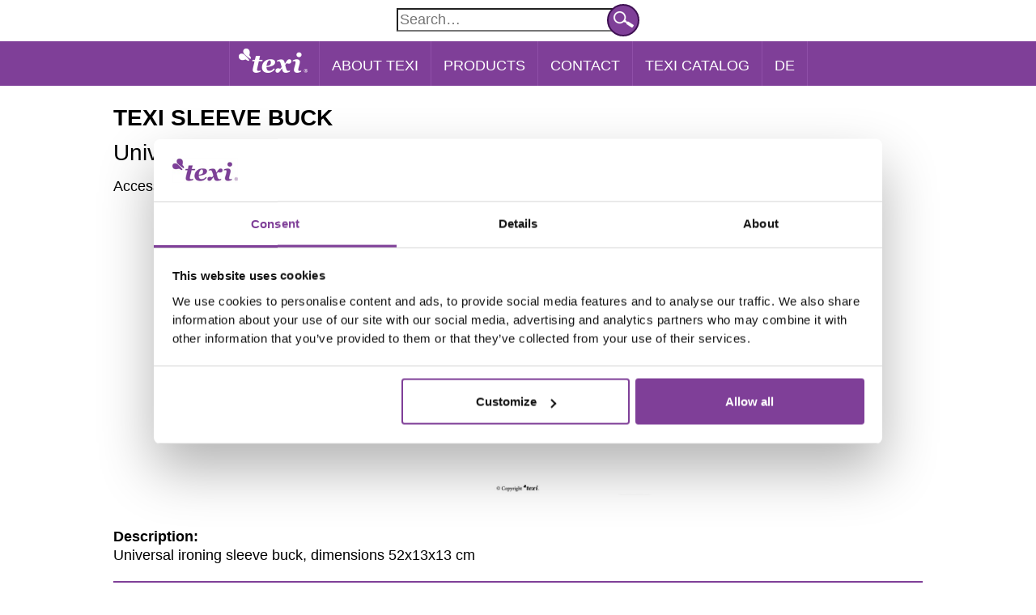

--- FILE ---
content_type: text/html; charset=UTF-8
request_url: http://www.texi.info/texi-sleeve-buck-universal-ironing-sleeve-buck-52cms-long/item/1036196
body_size: 5626
content:
 

	
	<!doctype html>
	<html lang="en">
		<head>
												<title>TEXI - Culture of Sewing - TEXI SLEEVE BUCK - Universal ironing sleeve buck, 52cms long</title>
							
			<meta name="viewport" content="width=device-width, initial-scale=1, maximum-scale=1">

						
			<meta name="google-site-verification" content="werbDse_Yy9ypt59WB2NZ92HjKoX8UKfGlw4RmzWjr0" />

				<link rel="stylesheet" type="text/css" media="screen, projection" href="/css/texi_1_41.css" />
	<link rel="stylesheet" type="text/css" media="screen, projection" href="/css/jquery-ui.css" />
	<link rel="stylesheet" type="text/css" media="print" href="/css/texi_print.css" />
			<meta charset="UTF-8">
			<meta http-equiv="content-language" content="en"/>
			<meta name="robots" content="all" />
			<meta name="author" content="Studjo" />
			<meta name="keywords" content="texi, sewing machines, texi sewing machines, sewing equipement, culturw of sewing, sewing accessories, ironing equipement, industry sewing machines, texi ballerina, texi pierrot, texi silence, texi quattro, project runway, project runway sewing machines" />
			<meta name="Description" content="Welcome to Texi - Your source for Texi product information. We offer a complete line of sewing equipment for modern atelier."/>
			<meta property="og:image" content="http://www.texi.info/img/texi-about.jpg"/>

					<meta http-equiv="Expires" content="0" />
			<meta http-equiv="Cache-Control" content="no-store, no-cache, must-revalidate" />
			<meta http-equiv="Cache-Control" content="post-check=0, pre-check=0" />
			<meta http-equiv="Pragma" content="no-cache" />

			<link rel="Start" title="Zoje sewing machines" href="/" />

			<link rel="Shortcut Icon" type="image/ico" href="/texi.ico" />

			<meta http-equiv="imagetoolbar" content="false" />
			<meta name="MSSmartTagsPreventParsing" content="true" />

			<!-- Google Tag Manager -->
			<script>
				(function(w,d,s,l,i){w[l]=w[l]||[];w[l].push({'gtm.start':
				new Date().getTime(),event:'gtm.js'});var f=d.getElementsByTagName(s)[0],
				j=d.createElement(s),dl=l!='dataLayer'?'&l='+l:'';j.async=true;j.src=
				'https://www.googletagmanager.com/gtm.js?id='+i+dl;f.parentNode.insertBefore(j,f);
				})(window,document,'script','dataLayer','GTM-WTVFV2Q');
			</script>
			<!-- End Google Tag Manager -->

				<script type="text/javascript">
	<!--
		var domenaDlaCiastek = "texi.info";
	//-->
	</script>

<script src="https://code.jquery.com/jquery-latest.min.js" type="text/javascript"></script>
<script type="text/javascript" src="/jquery-ui.min.js"></script> <script type="text/javascript" src="/library1_34.js"></script>

			<script type="text/javascript">
	<!--
		var server_date = 'Jan 18, 2026 1:01:40 AM';
		
		var jezyk  = getCookieValue('jezyk');
		var waluta = getCookieValue('currency');
		/*  */ 
			var logged = false;
		/*   */
		
		/*  */ 
			var bezMenu = false;
		/*   */
		
		jQuery.ajaxSetup({ cache: false });
	
		var zamknij = "Close";
		var cofnij = "Back";
		var menu = "Menu";
		var homeButton = "Homepage";
		
		var blednaCenaMin = "Invalid minimum price";
		var blednaCenaMax = "Invalid maximum price";
		var blad = "Error";
		var komunikatTxt = "Message";
		
		var porownywarkaPelna = "You can only compare 3 products";
		var podpowiadarkaPusta = "Add product to compare";
		var porownywarkaNieGotowa = "Please select at least 2 products";
		var sepKat = "Categories";
		var sepTow = "Products";
		
		var powiekszImg = "Zoom photo";
		var nastepne = "Next photo";
		var poprzednie = "Previous photo";
		var pokazImg = "Show photo";
		
		var towAlertZlaWartosc = "You can order this product by typing an amount that is a multiple of";
		
		var brakZaznaczonych = "No selected items!";
		
		/*  */
			var rootKat = "2002565";
	    /*  */
		
		/* zmienne combobox */
		var selectTimer;
		var deleySelectTime = 500;
		var canCloseSelect = true;
		/* ^^zmienne combobox^^ */
		
		//$(function() {
			//$( document ).tooltip({ tooltipClass: "tooltip-texi", track: true });
		//});
		
		/* responsywnosc */
		var opoznienieResize;
		var opoznienieResizeTimer = 100;
		var menuSpeed = 500; // anime mobile menu
		var mainMargTop = 0;
		/* ^^responsywnosc^^ */
		
		/* zmienne banerow M2 */
		var banerId = 1;
		var banery;
		var duration = 5000;
		var czasEfektow = 250;
		var banerTimer;	
		var timeAnimacji = 1000;
		/* ^^zmienne banerow M2^^ */
		
	// -->
</script>
					</head>

		<body id="en">
			<!-- Google Tag Manager (noscript) -->
			<noscript><iframe src="https://www.googletagmanager.com/ns.html?id=GTM-WTVFV2Q" height="0" width="0" style="display:none;visibility:hidden"></iframe></noscript>
			<!-- End Google Tag Manager (noscript) -->
			<div id="loading" class="niedrukuj">
				<table>
					<tr>
						<td id="loadingIMG"><img src="/img/loading-texi.gif" alt="Loading..."/></td>
					</tr>
				</table>
			</div>

            
			<div id="wrapper">
				
				<header id="header" class="niedrukuj">
					<div id="topMenu">



					<div id="divSzukaj">
		<form name="wyszukaj" action="/items/" method="get" id="wyszukaj" class="niedrukuj" >
			<input type="hidden" name="kid" value="" />

			<div id="szukajpole">
				<input type="search" name="query" id="szukajInput"  placeholder="Search&hellip;" />

				<div id="buttonSzukaj" title="Search" onclick="$('#wyszukaj').submit();"></div>
			</div>
		</form>
	</div>
</div>

<nav>
	<div id="naviBG">
	<ul class="naviList" id="naviListTop">
		<li class="naviList naviListSeparatorRight naviListSeparatorLeft"><a id="naviHome" href="/" title="Main page"><span>&nbsp;</span></a></li>
		<li class="naviList naviListSeparatorRight mobileZwinL1"><a href="/stat/aboutTexi/" title="Read about Texi trade mark">About Texi</a></li>
		<li id="naviProdukty" class="naviList naviListSeparatorRight naviRozwin"><span>Products</span></li>
						
				<li id="naviContact" class="naviList naviListSeparatorRight mobileZwinL1"><a href="/stat/contact" title="Contact information" >Contact</a></li>
		<li id="naviContact" class="naviList naviListSeparatorRight mobileZwinL1"><a href="/download/Texi Catalog 2025 CSIMA Edition EN.pdf" title="Texi catalog" >Texi catalog</a></li>
		<li id="naviJezyk" class="naviList naviListSeparatorRight mobileZwinL1">
			

			<a class="wyborJezyka noVisited" id="jezyk-de" href="http://de.texi.info/texi-sleeve-buck-universeller-armelholm/item/1036196/" onclick="zmienJezykBezReload('de')" title="Deutsche Version">DE</a>
			</li>
	</ul>
</div>

<ul class="naviList" id="naviList">
						<li class="naviSwitch mobileZwinL2" id="switch-2002533">
				<ul id="subKat-2002533" class="subKatUl">
					<li id="kat-$katL2.kt_id-showAll" class="naviListSubKat naviListSubLvl1 naviListSeparatorTop"><a rel="nofollow" href="/items/?query=&kid=2002533" >&raquo; Show all products</a></li>

																										<li id="kat-2002541" class="naviListSubKat naviListSubLvl1 naviListSeparatorTop"><a href="/industrial-sewing-lockstitch-machines/cat/k-2002541" >&raquo; Lockstitch machines</a></li>
																																							<li id="kat-2002542" class="naviListSubKat naviListSubLvl1 naviListSeparatorTop"><a href="/industrial-sewing-2-needle-lockstitch-machines/cat/k-2002542" >&raquo; 2-needle lockstitch machines</a></li>
																																																		<li id="kat-2002544" class="naviListSubKat naviListSubLvl1 naviListSeparatorTop"><a href="/industrial-sewing-post-bed-lockstitch-machines/cat/k-2002544" >&raquo; Post-bed lockstitch machines</a></li>
																																							<li id="kat-2002545" class="naviListSubKat naviListSubLvl1 naviListSeparatorTop"><a href="/industrial-sewing-overlock-machines/cat/k-2002545" >&raquo; Overlock machines</a></li>
																																							<li id="kat-2002546" class="naviListSubKat naviListSubLvl1 naviListSeparatorTop"><a href="/industrial-sewing-coverstitch-machines/cat/k-2002546" >&raquo; Coverstitch machines</a></li>
																																							<li id="kat-2002547" class="naviListSubKat naviListSubLvl1 naviListSeparatorTop"><a href="/industrial-sewing-buttonhole-machines/cat/k-2002547" >&raquo; Buttonhole machines</a></li>
																																							<li id="kat-2002548" class="naviListSubKat naviListSubLvl1 naviListSeparatorTop"><a href="/industrial-sewing-button-sewing-machines/cat/k-2002548" >&raquo; Button sewing machines</a></li>
																																							<li id="kat-2002549" class="naviListSubKat naviListSubLvl1 naviListSeparatorTop"><a href="/industrial-sewing-bartacking-machines/cat/k-2002549" >&raquo; Bartacking machines</a></li>
																																							<li id="kat-2002550" class="naviListSubKat naviListSubLvl1 naviListSeparatorTop"><a href="/industrial-sewing-electronic-zigzag-machines/cat/k-2002550" >&raquo; Electronic zigzag machines</a></li>
																																							<li id="kat-2002551" class="naviListSubKat naviListSubLvl1 naviListSeparatorTop"><a href="/industrial-sewing-blindstitch-machines/cat/k-2002551" >&raquo; Blindstitch machines</a></li>
																																																		<li id="kat-2003084" class="naviListSubKat naviListSubLvl1 naviListSeparatorTop"><a href="/industrial-sewing-automatic-pattern-sewing-machines/cat/k-2003084" >&raquo; Automatic pattern sewing machines</a></li>
																						</ul>
			</li>
			<li id="kat-2002533" class="naviList mobileZwinL2  naviListSeparatorRight  naviListSeparatorTop naviRozwin"><span >Industrial sewing</span></li>
        						<li id="kat-2003618" class="naviList mobileZwinL2  naviListSeparatorRight  naviListSeparatorTop naviRozwin"><a href="/embroidery-machines-embroidery-machines/cat/k-2003618" >Embroidery machines</a></li>
								<li class="naviSwitch mobileZwinL2" id="switch-2002534">
				<ul id="subKat-2002534" class="subKatUl">
					<li id="kat-$katL2.kt_id-showAll" class="naviListSubKat naviListSubLvl1 naviListSeparatorTop"><a rel="nofollow" href="/items/?query=&kid=2002534" >&raquo; Show all products</a></li>

																										<li id="kat-2003088" class="naviListSubKat naviListSubLvl1 naviListSeparatorTop"><a href="/home-sewing--cabinets-and-tables/cat/k-2003088" >&raquo;  cabinets and tables</a></li>
																																							<li id="kat-2002539" class="naviListSubKat naviListSubLvl1 naviListSeparatorTop"><a href="/home-sewing-multifunctional/cat/k-2002539" >&raquo; Multifunctional</a></li>
																																							<li id="kat-2002540" class="naviListSubKat naviListSubLvl1 naviListSeparatorTop"><a href="/home-sewing-overlock-machines/cat/k-2002540" >&raquo; Overlock machines</a></li>
																						</ul>
			</li>
			<li id="kat-2002534" class="naviList mobileZwinL2  naviListSeparatorRight  naviListSeparatorTop naviRozwin"><span >Home sewing</span></li>
        						<li class="naviSwitch mobileZwinL2" id="switch-2002650">
				<ul id="subKat-2002650" class="subKatUl">
					<li id="kat-$katL2.kt_id-showAll" class="naviListSubKat naviListSubLvl1 naviListSeparatorTop"><a rel="nofollow" href="/items/?query=&kid=2002650" >&raquo; Show all products</a></li>

																										<li id="kat-2002651" class="naviListSubKat naviListSubLvl1 naviListSeparatorTop"><a href="/needles-for-industrial-machines/cat/k-2002651" >&raquo; for industrial machines</a></li>
																																							<li id="kat-2002652" class="naviListSubKat naviListSubLvl1 naviListSeparatorTop"><a href="/needles-for-household-machines/cat/k-2002652" >&raquo; for household machines</a></li>
																						</ul>
			</li>
			<li id="kat-2002650" class="naviList mobileZwinL2  naviListSeparatorRight  naviListSeparatorTop naviRozwin"><span >Needles</span></li>
        						<li class="naviSwitch mobileZwinL2" id="switch-2002535">
				<ul id="subKat-2002535" class="subKatUl">
					<li id="kat-$katL2.kt_id-showAll" class="naviListSubKat naviListSubLvl1 naviListSeparatorTop"><a rel="nofollow" href="/items/?query=&kid=2002535" >&raquo; Show all products</a></li>

																										<li id="kat-2002537" class="naviListSubKat naviListSubLvl1 naviListSeparatorTop"><a href="/ironing-ironing-tables/cat/k-2002537" >&raquo; Ironing tables</a></li>
																																							<li id="kat-2002598" class="naviListSubKat naviListSubLvl1 naviListSeparatorTop"><a href="/ironing-steam-presses/cat/k-2002598" >&raquo; Steam presses</a></li>
																																	</ul>
			</li>
			<li id="kat-2002535" class="naviList mobileZwinL2  naviListSeparatorRight  naviListSeparatorTop naviRozwin"><span >Ironing</span></li>
        						<li class="naviSwitch mobileZwinL2" id="switch-2002573">
				<ul id="subKat-2002573" class="subKatUl">
					<li id="kat-$katL2.kt_id-showAll" class="naviListSubKat naviListSubLvl1 naviListSeparatorTop"><a rel="nofollow" href="/items/?query=&kid=2002573" >&raquo; Show all products</a></li>

																										<li id="kat-2002574" class="naviListSubKat naviListSubLvl1 naviListSeparatorTop"><a href="/labeling-tagging-guns/cat/k-2002574" >&raquo; TAGGING GUNS</a></li>
																																							<li id="kat-2002575" class="naviListSubKat naviListSubLvl1 naviListSeparatorTop"><a href="/labeling-needles/cat/k-2002575" >&raquo; Needles</a></li>
																																							<li id="kat-2002576" class="naviListSubKat naviListSubLvl1 naviListSeparatorTop"><a href="/labeling-pins/cat/k-2002576" >&raquo; Pins</a></li>
																						</ul>
			</li>
			<li id="kat-2002573" class="naviList mobileZwinL2  naviListSeparatorRight  naviListSeparatorTop naviRozwin"><span >Labeling</span></li>
        						<li id="kat-2002640" class="naviList mobileZwinL2  naviListSeparatorRight  naviListSeparatorTop naviRozwin"><a href="/cutters-and-lasers--cutters-and-lasers-/cat/k-2002640" >Cutters and lasers </a></li>
								<li id="kat-2003125" class="naviList mobileZwinL2  naviListSeparatorRight  naviListSeparatorTop naviRozwin"><a href="/transfer-presses-transfer-presses/cat/k-2003125" >Transfer presses</a></li>
								<li class="naviSwitch mobileZwinL2" id="switch-2002536">
				<ul id="subKat-2002536" class="subKatUl">
					<li id="kat-$katL2.kt_id-showAll" class="naviListSubKat naviListSubLvl1 naviListSeparatorTop"><a rel="nofollow" href="/items/?query=&kid=2002536" >&raquo; Show all products</a></li>

																										<li id="kat-2002552" class="naviListSubKat naviListSubLvl1 naviListSeparatorTop"><a href="/accessories-cutting/cat/k-2002552" >&raquo; Cutting</a></li>
																																							<li id="kat-2002553" class="naviListSubKat naviListSubLvl1 naviListSeparatorTop"><a href="/accessories-dress-forms/cat/k-2002553" >&raquo; Dress forms</a></li>
																																							<li id="kat-2002554" class="naviListSubKat naviListSubLvl1 naviListSeparatorTop"><a href="/accessories-tailoring-accessories/cat/k-2002554" >&raquo; Tailoring accessories</a></li>
																																							<li id="kat-2002555" class="naviListSubKat naviListSubLvl2 naviListSeparatorTop "><span class="fakeRozwin" >For industrial machines:</span></li>
																																						<li id="kat-2002562" class="naviListSubKat naviListSubLvl1 naviListSeparatorTop naviMarkerLeft "><a class="naviMarkerRight" href="/accessories-feet/cat/k-2002562" >&raquo; Feet</a></li>
																					<li id="kat-2002563" class="naviListSubKat naviListSubLvl1 naviListSeparatorTop naviMarkerLeft "><a class="naviMarkerRight" href="/accessories-binders-and-hemmers/cat/k-2002563" >&raquo; Binders and hemmers</a></li>
																					<li id="kat-2002564" class="naviListSubKat naviListSubLvl1 naviListSeparatorTop naviMarkerLeft "><a class="naviMarkerRight" href="/accessories-sets/cat/k-2002564" >&raquo; Sets</a></li>
																					<li id="kat-2002570" class="naviListSubKat naviListSubLvl1 naviListSeparatorTop naviMarkerLeft  naviMarkerLast "><a class="naviMarkerRight" href="/accessories-other-accessories/cat/k-2002570" >&raquo; other accessories</a></li>
																																																																		<li id="kat-2002556" class="naviListSubKat naviListSubLvl2 naviListSeparatorTop "><span class="fakeRozwin" >For household machines:</span></li>
																																						<li id="kat-2002558" class="naviListSubKat naviListSubLvl1 naviListSeparatorTop naviMarkerLeft "><a class="naviMarkerRight" href="/accessories-feet/cat/k-2002558" >&raquo; Feet</a></li>
																					<li id="kat-2002557" class="naviListSubKat naviListSubLvl1 naviListSeparatorTop naviMarkerLeft "><a class="naviMarkerRight" href="/accessories-matic-snap-on-feet/cat/k-2002557" >&raquo; Matic snap on feet</a></li>
																					<li id="kat-2002559" class="naviListSubKat naviListSubLvl1 naviListSeparatorTop naviMarkerLeft "><a class="naviMarkerRight" href="/accessories-binders-and-hemmers/cat/k-2002559" >&raquo; Binders and hemmers</a></li>
																					<li id="kat-2002560" class="naviListSubKat naviListSubLvl1 naviListSeparatorTop naviMarkerLeft  naviMarkerLast "><a class="naviMarkerRight" href="/accessories-spare-parts-and-accessories/cat/k-2002560" >&raquo; Spare parts and accessories</a></li>
																																																																		<li id="kat-2002565" class="naviListSubKat naviListSubLvl1 naviListSeparatorTop"><a href="/accessories-for-ironing/cat/k-2002565" >&raquo; For ironing</a></li>
																						</ul>
			</li>
			<li id="kat-2002536" class="naviList mobileZwinL2  naviListSeparatorTop naviRozwin"><span >Accessories</span></li>
        	</ul></nav>

<div class="clear"></div>				</header>

				<main class="shadowBox">
					<div id="content">
						
						

	<div id="towar">
		<div id="naglowek">
			<h2 id="towarKod">TEXI SLEEVE BUCK</h2>
			<h1 id="towarNazwa">Universal ironing sleeve buck, 52cms long</h1>
			<p id="jestesTutaj" >	
		
					<span class="dataMenuHover" data-menu-hover='kat-2002536'>Accessories</span>
		
					&rsaquo;
		
			
					<strong>
		
					<span class="dataMenuHover" data-menu-hover='kat-2002565'><a href="/for-ironing/cat/k-2002565/" title="For ironing">For&nbsp;ironing</a></span>
		
					</strong>
		
		
												
														
														
														
														
														
														
														
														
														
														
														
														
									
											
																
														
														
									
																
														
									
																
														
														
									
																
														
														
									
											
											
																
														
														
																																																																													
																																																																													
														
														
										</p>
		</div>

		<div id="kontenerImg">
			<div id="towFoty">
								<div id="lupa" class="niedrukuj"><img height="35" src="/img/zoom-img.png" title="Zoom photo"></div>

								
																						
							<div id="divImg1" class="divImg niedrukuj">
								<img id="towImg1" class="towImg" src="/image/1036196/p/1/TEXI-SLEEVE-BUCK-Universal-ironing-sleeve-buck--52cms-long.jpg" alt="Universal ironing sleeve buck, 52cms long" title="TEXI SLEEVE BUCK - Universal ironing sleeve buck, 52cms long - 1" />
							</div>
																		</div>
			<div id="miniImg" class="niedrukuj" style="display: none;">
				<div id="ImgNavi">
					<img id="picNext" src="/img/bull-next.png" height="35" />
					<img id="picPrev" src="/img/bull-prev.png" height="35" />
					<p id="numeracja"></p>
				</div>

				<div id="pasekInfo" class="niedrukuj">
																							<div id="porownywarka" style="display:none;" class="niedrukuj">
							</div>
											
					<form name="towar" id="formTowar1036196N" action="/cart" method="post" target="small" onsubmit="return przygotujDodanieTowaru(this);">
						<input type="hidden" name="akcja" value="dodaj" />
						<input type="hidden" name="id" value="1036196" />
						<input type="hidden" name="prec" value="1" />
						<input type="hidden" name="zatwierdzone"/>
						<input type="hidden" name="pokazkoszyk"/>
						<input type="hidden" name="rabatyDialog" />
						<input type="hidden" name="rabatKML" value="N" />

													<div class="chceckBoxTexi">
								<input type="checkbox" value="None" name="porownywarka" id="checkboxPrownywarka1036196" />
								<label id="label1036196" for="chceckBoxTexi" title="Add / Delete item form the compare" onclick="przygotujDodanieDoPorownywarkiZLabel('1036196N');"></label>
							</div>
							<p class="towarPorownaj" id="porownaj1036196">
								<span title="Add / Delete item form the compare / Compare products" onclick="przygotujDodanieDoPorownywarkiZP('1036196N');">Compare products</span>
							</p>
											</form>
				</div>

				<div class="clear"></div>
			</div>

					</div>

		<div id="towarDane">
							<div id="towarOpis">
					  
					
					
											<div id="opisTxt">
							<p><strong>Description:</strong></p>
							<p>Universal ironing sleeve buck, dimensions 52x13x13 cm<br/></p>
						</div>
					
											<div class="cechyTxt">
							<p><strong>Technical specification:</strong></p>
							<table class="tabAtrybuty">
																	 																																				 																																		</table>
						</div>

																																					
										
									</div>
					</div>

		<div class="clear"></div>
	</div>

						<div class="clear"></div>
					</div>
				</main>

				<footer class="niedrukuj" id="footer">
					<div id="footerDiv" class="niedrukuj">	
	<p class="center">© Texi | All rights reserved | design <a id="studjo" target="_blank" rel="nofollow" href="http://www.studjo.pl/">studjo.pl</a></p>
</div>				</footer>

				<div class="clear"></div>
			</div>

			<div id="dialog"></div>

			<script type="text/javascript">
<!--
	var opoznienieTla;
	var opoznienieTlaTimer = 1000;

	/*  */
		var index = false;
	/*  */

	/*  */
		// tryb: normal
		$("#log").click(function(event){$(this).html("");}); // log

		/*   */
			var imgs = $(".divImg");
			var aktualny = 1;
			var fadeSpeed = 250;
		/*  */

		/*  */

		$(window).ready(function(){
		});

		$(document).ready(function(){

			budujMenu();

			/*   */
				porownywarkaInit();
			/*  */

			/*  */

			budujComboBox();

			/*   */
				czekajNAZaladowanieObiektow($("img.towImg"), inicjujImg);
				$("#content").prepend($("#naglowek")); // IE8 problem
			/*  */

			/*  */

			/*  */

			if ($(window).width() >= 640) // wycina podpowiadarke z mobile
				$('#szukajInput').autocomplete({ serviceUrl:'/Sugestie', minChars: 2, maxHeight: "auto", width: widthAutocomplete() }); // stare

//			$('#szukajInput').autocomplete({ source:'/Sugestie', minLength: 2}); // nowe
			//$('#szukajInput').autocomplete({ serviceUrl:'/Sugestie', minLength: 2}); // nowe

			/* panel search + combobox */
				//$("#szukajInput").focus();
			/* ^^ panel search + combobox^^ */

			czekajNAZaladowanieObiektowLoading();
			kontrolaSizer();
		});

		$(window).load(function(){

			$(window).resize(function() {
				clearTimeout(opoznienieResize);
				opoznienieResize = setTimeout(function(){
					kontrolaSizer();
					/*  */
				}, opoznienieResizeTimer);
			});

			/*  */

		});

	/*  */
// -->
</script>
		</body>
	</html>


--- FILE ---
content_type: text/css
request_url: http://www.texi.info/css/texi_print.css
body_size: 4248
content:
.niedrukuj {display: none !important;}
div#mainPage.bezMenu {height: auto !important;}
div#markerPrint {padding: 10px 0;}
h1#mainMenu {display: none !important;}
div#divMenu {height: 17px;}

div#towarDane {width: 100% !important; float: none !important;}
.divImg {display: none;}
div#divImg1 {display: block; } 
div#divImg1 img {margin: 0 !important; width: 80%;}
div#kontenerImg {width: 100% !important; height: auto !important;}
div#towarOpis {height: auto !important;}

/* *** ogolne *** */
body {font-size: 9pt; line-height: 11pt; color: #000; font-family: Verdana, Geneva, sans-serif; text-align: left; background-color: #e9e9e9; margin: 0;}
#log {position: fixed; top: 0px; right: 0px; width: 350px; font-size: 8pt; line-height: 9pt; display: none; background-color: #FFC;}

.normalView #wrapper {width: 1280px;}
.tabletView #wrapper {width: 768px;}
.smartView #wrapper {width: 480px;}
#wrapper {margin: 0 auto 0 auto; background-color: #fff;}

h1, h2, h3, h4, h5, h6 {font-size: 10pt; line-height: 12pt; font-weight: bold; margin: 0; padding: 0;}

p {margin: 0; padding: 0;}
.right {text-align: right;}
.left {text-align: left;}
.center {text-align: center;}
.srodkuj {margin-left: auto; margin-right: auto;}

.smallCap {text-transform: lowercase;}
#de .smallCap {text-transform: none;}
.cap {text-transform: capitalize;}
.bigCap {text-transform: uppercase;}

table {caption-side: bottom; empty-cells: show; border-spacing: 0; border-collapse: collapse; width: 100%;}
table tr {vertical-align: top;}
table th {font-weight: bold; padding: 5px; background-color: #f7f6f6; border: 0;}
table td {padding: 5px; border: 0;}
table td.separatorTD {height: 15px; padding: 0;}
table caption {background-color: #f7f6f6; font-variant: small-caps; padding: 10px; caption-side: top; margin-bottom: 5px;}
.border, .border td, .border th {border: 1px solid #7a7a7a;}
.middle {vertical-align: middle;}
.nowrap {white-space: nowrap;}

a {color: #000; text-decoration: underline; }
a:hover, a:active {color: #008c44 !important;}
a:visited {color: #000;}

.zoje {color: #008c44;}
a.zoje {color: #008c44;}
a.zoje:hover, a.zoje:active {color: #000 !important;}
a.zoje:visited {color: #008c44;}

.red {color: #d2232a;}
a.red {color: #d2232a;}
a.red:hover, a.red:active {color: #008c44 !important;}
a.red:visited {color: #d2232a;}

a.onGreen {color: #fff;}
a.onGreen:hover, a.onGreen:active {color: #000 !important;}
a.onGreen:visited {color: #fff;}

.grey {color: #7a7a7a;}
a.grey {color: #7a7a7a;}
a.grey:visited {color: #7a7a7a;}

.white {color: #fff;}
a.white {color: #fff;}
a.white:visited {color: #fff;}

.link {text-decoration: underline; cursor: pointer;}
.link:hover {color: #008c44;}

img {border: 0;}

ul {margin: 0; padding: 0;}
li {list-style: none;}

input, select, textarea {z-index: 1;}
input[type="checkbox"] {cursor: pointer; margin: 0; vertical-align: baseline;}
input.submitButton {cursor: pointer; padding: 0 3px; overflow: visible;}
input.submitButton:hover {color: #008c44;}

span.buttonShop {padding: 4px 10px; background-color: #008c44; color: #fff; cursor: pointer; white-space: nowrap; display: inline-block;}
span.buttonShop:hover {background-color: #000;}
	
hr {clear: both; height: 1px; border: 0; background-color: #d9eee3; margin: 9px 0;}

.relative {position: relative;}
.clear {clear: both;}

.comboBox {position: relative;}
.comboBoxTitle {float: left; width: 70px; padding: 3px 5px; cursor: pointer; background-color: #fff;}
p.comboBoxTitle:hover {color: #008c44;}
.comboBoxArrow {float: left; width: 16px; padding: 3px 5px; cursor: pointer; background: #7a7a7a url(/img/openDown.png) no-repeat 50% 50%;}
p.comboBoxArrow:hover {background-color: #008c44;}
.comboBoxList {position: absolute; width: 106px; top: 22px; left: -1px; border-color: #f7f6f6; border-style: solid; border-width: 0px 1px 1px 1px;  background-color: #fff; z-index: 1000; }
.comboBoxLabel {padding: 3px 5px; cursor: pointer;}
.comboBoxLabel:hover {color: #fff; background-color: #008c44;}

div#comboBoxWaluta {float: left;}
div#comboBoxWaluta p.comboBoxTitle {width: 28px; text-align: center;}
div#comboBoxWaluta div.comboBoxList {width: 64px;}

div#comboBoxSort {float: right;}
div#comboBoxSort p.comboBoxTitle {width: auto; padding: 2px 5px;}
div#comboBoxSort p.comboBoxArrow {padding: 2px 5px;}
div#comboBoxSort p.comboBoxArrow:hover {background-color: #000;}
div#comboBoxSort .comboBoxList {top: 20px;}

div#mainPage p.komunikat_pozytywny, p.komunikat_pozytywny {border: 1px solid #008c44; padding: 10px 10px 10px 40px; background: #d9eee3 url(/img/komunikat_pozytywny.png) no-repeat 10px 50%; margin-bottom: 20px;}
div#mainPage p.komunikat_negatywny, p.komunikat_negatywny {border: 1px solid #d2232d; padding: 10px 10px 10px 40px ; background: #f8dedf url(/img/komunikat_negatywny.png) no-repeat 10px 50%; margin-bottom: 20px;}

div.tooltip-zoje {border-radius: 5px; background-color: #fff; border-color: #008c44; font-size: 9pt; line-height: 11pt; padding: 5px;}
/* ^^^ ogolne ^^^ */

/* *** head *** */
#topPasek {padding: 5px 15px; background-color: #f7f6f6;}
td.tdKoszyk {width: 200px;}
td.tdLogin {width: 200px;}
#koszykValue {float: left; padding: 3px 0 3px 5px; border-left: 1px solid #7a7a7a;}
#koszykItems {float: left; padding: 3px 5px 3px 0; border-right: 1px solid #7a7a7a;}
#pLogin {float: left; padding: 3px 5px 3px 0; border-right: 1px solid #7a7a7a; cursor: pointer; text-decoration: underline;}
#pLogin:hover, #pRegister:hover {color: #008c44;}
#pRegister {float: left; padding: 3px 0 3px 5px; border-left: 1px solid #7a7a7a; cursor: pointer; text-decoration: underline;}

#header {padding: 5px 15px 5px 15px;}
#topStrefa {float: right; font-size: 18pt; line-height: 23pt; font-weight: normal; text-transform: uppercase; text-align: right; cursor: pointer;}
#topStrefa:hover {color: #008c44; text-decoration: underline;}
#avatar {float: right; margin-left: 15px; margin-right: 10px; cursor: pointer;}
ul.ulHeader {border-left: 1px solid #7a7a7a; padding: 0 10px 0 10px;}
ul.ulHeader li {padding: 1px 5px 3px 5px;}
ul.ulHeader li.liHeader {cursor: pointer;}
li.liHeader:hover, ul.ulHeader li.active {color: #fff; background-color: #008c44;}
li.liHeader:hover a, li.liHeader.active a {color: #fff;}
li.liHeader a {text-decoration: none; display: block;}
li.liHeader a:hover {color: #fff !important;}

#divMenu {padding: 10px 20px 10px 20px; background-color: #008c44; position: relative;}
h1#mainMenu {font-weight: normal; color: #fff; text-transform: uppercase; float: left;}
h1#mainMenu.menuClosed, h1#mainMenu.menuOpened {text-decoration: underline; cursor: pointer; padding-right: 25px;}
h1#mainMenu.menuClosed {background: url(/img/openDown.png) no-repeat right 50%;}
h1#mainMenu.menuClosed:hover {color: #000; background: url(/img/openDown-black.png) no-repeat right 50%;} 
h1#mainMenu.menuOpened {background: url(/img/openUp.png) no-repeat right 50%;}
h1#mainMenu.menuOpened:hover {color: #000; background: url(/img/openUp-black.png) no-repeat right 50%;}
#menuTop {position: absolute; top: 38px; left: 0; background-color: #fff; border-left: 1px solid #008c44; border-right: 1px solid #008c44; padding: 10px 10px; z-index: 100; height: 410px;}

#menuHolderTop {width: 350px; float: left;}
div#menuTop h2, div#menuTop h3 {padding: 4px 10px; font-weight: normal; cursor: pointer; font-size: 9pt; line-height: 11pt;}
div#menuTop h2.menuMore {background: url(/img/menuArrow-green15.png) no-repeat right 50%;}
div#menuTop h2:hover, div#menuTop h3:hover, div#menuTop h2.activeMenu, div#menuTop h3.activeMenu {color: #fff; background-color: #008c44;}
div#menuTop h2.menuMore:hover, div#menuTop h2.activeMenu.menuMore {background: #008c44 url(/img/menuArrow-white.png) no-repeat right 50%;}
h3.submenuSimple span {color: #008c44; font-size: 11pt; line-height: 10pt; display: inline-block;}
h2.menuSimple:hover a, h3.submenuSimple:hover a, h3.submenuSimple:hover span {color: #fff;}
div#menuTop a {text-decoration: none;}
div#menuTop a:hover {color: #fff !important;}
.menuHolder {width: 0px; overflow: hidden; float: left; opacity: 0; filter: alpha(opacity=0); position: relative;}
p.submenuTitle {color: #7a7a7a; position: absolute; bottom: 3px; right: 10px;}
img.katImg {position: absolute; bottom: 0px; right: 0px; z-index: -1;}

div#naglowekMarkerDiv {position: absolute; top: 0; padding-bottom: 14px; background: url(/img/naglowekMarker.png) no-repeat 50% bottom; z-index: 10;}
h2.markerNaglowek {color: #fff; background-color: #000; padding: 10px; font-weight: normal; min-width: 150px; text-align: center;}
div#panelSort {position: absolute; right: 20px;}
div#panelSort p.white {float: right; margin-right: 5px; padding-top: 2px;}
div#filtry p#podsumowanieItems {margin:0; padding-top: 10px;}
/* ^^^ head ^^^ */

/* *** index *** */
div#mainPage {overflow: auto; overflow-x: hidden; margin-bottom: 15px;}
div#mainPage.zMenu {padding: 15px 20px 15px 390px; }
div#mainPage.bezMenu {padding: 15px 20px 15px 20px; }
div#mainPage.bezMenu {padding-left: 20px;}
div#mainPage h1, div#mainPage h2, div#mainPage h3, div#mainPage h4 {padding-bottom: 20px;}
div#mainPage p {padding-bottom: 5px;}
/* ^^^ index ^^^ */

/* *** filtry *** */
div#filtry {padding: 10px 20px; background-color: #f7f6f6; position: relative;}
#tabelaFiltrow {width: 99%;}
#tabelaFiltrow td.box {padding: 0 2% 0 0; position: relative; width: 23%;}
#tabelaFiltrow td.box.ostatni {padding-right: 0;}
div#filtry p {margin-bottom: 5px;}
p.filtrTitle {white-space: nowrap; background: url(/img/openDown-black.png) no-repeat left 50%; cursor: pointer; padding-left: 20px; float: left;}
p.filtrTitle:hover {color: #008c44; background: url(/img/openDown-green.png) no-repeat left 50%;}
p.filtrTitle.active {color: #008c44; background: url(/img/openUp-black.png) no-repeat left 50%;}
p.filtrTitle.active:hover {color: #008c44; background: url(/img/openUp-green.png) no-repeat left 50%;}
div.filtrDane {padding: 5px; background-color: #fff; border: 1px solid #7a7a7a; position: absolute; top: 20px; z-index: 100;}

p.ex {cursor: pointer; float: right; width: 16px; height: 16px; overflow: hidden; background: url(/img/krzyzyk-black.png) no-repeat;}
p.ex:hover {background: url(/img/krzyzyk-green.png) no-repeat;}

span#wyczyscFiltryTxt {background: url(/img/krzyzyk-black.png) no-repeat right 50%; padding-right: 21px; cursor: pointer; height: 16px; display: inline-block;}
span#wyczyscFiltryTxt:hover {color: #008c44; background: url(/img/krzyzyk-green.png) no-repeat right 50%;}

.tabFiltry td {padding: 0;}
#tabelaFiltrow td.Finput {width: 17px; padding-right: 5px; padding-top: 1px;}
div.filtrDane {width: 80%;}
/* ^^^ filtry ^^^ */

/* *** towary *** */
div.towaryItem {padding: 20px 0; border-bottom: 1px dashed #ddd; }
div.pageBreak {page-break-after: always;}
div.imgHolder {float: left; margin-right: 20px; width: 25%;}
div.imgHolder img {width: 100%;}
.towaryKod {padding: 10px 0 3px 0;}
.kodNazwa {float: left; width: 70%;}
.towaryNazwa {font-weight: normal;}
div.separator {width: 99%; border-bottom: 1px dashed #7a7a7a; padding-top: 2%; clear: both;}
div.towaryItem.ostatni {margin-right: 0; border-right: 0;}
div.towaryItem.bezMarginTop {margin-top: 0;}

div#mainPage h3.towaryKod {font-size: 9pt; padding: 2px 6px; background-color: #008c44; margin-bottom: 7px;}
h3.towaryKod a {text-decoration: none;}
div#mainPage h2.towaryNazwa {font-size: 9pt; line-height: 11pt; font-weight: normal; padding-bottom: 20px;}
h2.towaryNazwa a {text-decoration: none;}

table.towarDane td {padding: 0;}
table.towarDane td.tdDane {padding-left: 7px; width: 1px;}
td.tdDane p {white-space: nowrap;}
div#mainPage p.dostepnosc {padding-right: 57px; padding-bottom: 0; margin-bottom: 11px;}
p.wariant0 {background: url(/img/dostepnosc0.png) no-repeat right 50%;}
p.wariant1 {background: url(/img/dostepnosc1.png) no-repeat right 50%;}
p.wariant2 {background: url(/img/dostepnosc2.png) no-repeat right 50%;}
p.wariant3 {background: url(/img/dostepnosc3.png) no-repeat right 50%;}
div#mainPage p.towarOpis {padding: 0; margin-bottom: 11px;}
p.zamknij {margin-top: 15px; text-align: center;}

p.towarPorownaj span {cursor: pointer; font-weight: bold;}

.towarIlosc {width: 40px;}

.tabAtrybuty .cechyValue {text-align: center;}
/* ^^^ towary ^^^ */

/* *** towar *** */
div#kontenerImg {position: relative;}

div#towarDane {}
div#mainPage h2#towarKod {padding-bottom: 10px; color: #008c44;}
div#mainPage h2#towarNazwa {padding-bottom: 20px; font-weight: normal;}
div#pasekInfo {margin-bottom: 20px; background-color: #f7f6f6;}
div#pasekInfo table {width: auto; margin: 0 auto;}
div#pasekInfo td {padding: 5px 10px;}
div#pasekInfo p {float: left; padding: 0;}
div#pasekInfo p.dostepnosc {margin: 0;}
div#towarOpis {overflow-y: auto;}
div#opisTxt {padding-top: 20px;}
div#cechyTxt {padding-top: 20px;}
.tabAtrybuty td {border: 1px dashed #CCC;}
div#cechyTxt p {padding-bottom: 5px;}
div#cechyTxt .cechyValue {padding: 5px 0 5px 10px;}
div#cechyTxt .cechyTxt {padding: 5px 10px 5px 0;}

div#divImg {position: absolute; top: 0px; left: 0px;}
img#lupa {display: none; position: absolute; cursor: pointer;}
div#miniImg {position: absolute; bottom: 5px; right: 5px;}
div#miniImg span {padding: 4px 7px; cursor: pointer; display: inline-block; background-color: #f7f6f6; font-size: 12pt; line-height: 12pt;}
div#miniImg span:hover, div#miniImg span.activeImg  {color: #fff; background-color: #008c44;}

#zoomImgs {position: relative; padding: 0 50px;}
#switchPrev {position: absolute; left: 5px; cursor: pointer; width: 30px; height: 100px; background: url(/img/arrowImg-prev-green.png) no-repeat 50% 50%;}
#switchPrev:hover {background: url(/img/arrowImg-prev-black.png) no-repeat 50% 50%;}
#switchNext {position: absolute; right: 5px; cursor: pointer; width: 30px; height: 100px; background: url(/img/arrowImg-next-green.png) no-repeat 50% 50%;}
#switchNext:hover {background: url(/img/arrowImg-next-black.png) no-repeat 50% 50%;}
/* ^^^ towar ^^^ */

/* *** porownywarka *** */
#porownywarka {width: 223px; border: 1px solid #008c44; background-color: #fff; position: absolute; top: -130px; z-index: 100;}
#porownywarkaPozycje {padding: 3px;}
#porownywarkaPozycje div {padding: 3px 6px; position: relative; float: left;}
.porownywarkaRemove {display: block; position: absolute; top: 0; right: 0; cursor: pointer; border-radius: 3px; width: 16px; height: 16px; overflow: hidden; background: url(/img/krzyzyk-black.png) no-repeat;}
.porownywarkaRemove:hover {background: url(/img/krzyzyk-green.png) no-repeat;}	
.porownywarkaBlok {display: block; width: 60px; height: 60px; overflow: hidden;}
#porownaj {padding: 3px; text-align: center; clear: both; cursor: pointer;}
#porownaj:hover {color: #008c44;}
#porownywarkaEmpty {height: 60px;}
#prownywarkaOpen {background-color: #008c44; color: #fff; cursor: pointer; width: 100%; text-align: center; padding: 5px 0;}
#prownywarkaOpen:hover {background-color: #7a7a7a;}
	
#tabPorownywarka {}
#tabPorownywarka td {padding: 10px; border: 1px solid #7a7a7a;}
.porownywarkaImg {display: block; width: 100px; height: 100px; margin: 0 auto; margin-top: 10px;}
.tdTytul {white-space: nowrap; vertical-align: middle;}
.tdVal {text-align: center; vertical-align: middle; font-weight: bold;}

.wartoscTlo {background-color: #f7f6f6;}
.wartoscTloMark {background-color: #d9eee3;}

.filtrPomocTowarPorownarka {margin: 0 auto; cursor: pointer;}
.filtrPomocTowarPorownarkaDiv {position: absolute; top: 5px; width: 200px; z-index: 1000; padding-right: 10px; background: url(/img/new/pomoc-arrow2.png) no-repeat 200px 0;}
.filtrPomocTowarPorownarkaDiv div {border: 1px solid #404F70; padding: 5px; background-color: #fff;}

.wrocDoListyTow {cursor: pointer; padding: 0 3px; font-size: 10pt; white-space: nowrap;}
.wrocDoListyTow:hover {color: #ef6230;}
div#mainPage p.porownywarkaUsunTowar {text-align: right; padding: 3px 20px 3px 3px; background: url(/img/krzyzyk-black.png) no-repeat right 50%; cursor: pointer; }
div#mainPage p.porownywarkaUsunTowar:hover {color: #008c44; background: url(/img/krzyzyk-green.png) no-repeat right 50%;}
#tabPorownywarka .porownywarkaUsunTowarTd {padding: 4px 10px; background-color: #f7f6f6; border-top: 0;}
/* ^^^ porownywarka ^^^ */

/* *** footer *** */
div#footer {background-color: #008c44; padding: 10px 20px; color: #fff; height: 16px;}
p#footerStopka {background-color: #e9e9e9; color: #7a7a7a; text-align: center; padding-top: 5px;}
p#footerStopka a {color: #7a7a7a;}
p#footerStopka a:visited {color: #7a7a7a;}
/* ^^^ footer ^^^ */

/* *** distributors *** */
table#tabDystrybutor td.tds {padding: 0;}
table#tabForm {width: auto; float: right; margin-left: 25px;}
table#tabForm img {margin-right: 25px;}
table#tabForm td.formTitle {white-space: nowrap; text-align: right;}
table#tabDystrybutor p.go-green {padding: 10px 0 10px 50px; background: url(/img/go-green.png) no-repeat left 50%;}
table#tabForm p.komunikat_negatywny, table#tabForm p.komunikat_pozytywny {margin-bottom: 0;}
/* ^^^ distributors ^^^ */

/* *** contact *** */
div#contactDane {float: left; width: 49%;}
div#googleMap {height: 360px; width: 49%; float: right;}
div#mainPage p#mapaGoogleReset {float: right; clear: right; padding-top: 10px; padding-bottom: 0;}
div#contactDane img {float: left; margin-right:15px;}

div#sendMsg {clear: both; padding-top: 20px;}
div#sendMsg table {}
div#sendMsg p.komunikat_negatywny, div#sendMsg p.komunikat_pozytywny {margin-bottom: 0;}
/* ^^^ contact ^^^ */

/* *** s map *** */
table#smapTab td {width: 25%; padding: 5px 15px 5px 0;}
table#smapTab h3 {padding: 10px 0 0 0;}
div#mainPage h3#podanaStrona {padding: 40px 0; text-align: center; font-size: 20pt; line-height: 22pt; color: #7a7a7a; font-weight: normal;}
div#mainPage p.smap-bar {border-radius: 5px; background-color: #008c44; padding: 3px 8px; text-align: center;}
/* ^^^ s map ^^^ */

/* *** regulamin *** */
div#mainPage h3.regulamin {padding: 4px 0; border-bottom: 1px dashed #008c44; cursor: pointer; background: url(/img/openDown-black.png) no-repeat right 50%; font-size: 11pt; line-height: 12pt; font-weight: normal;}
div#mainPage h3.regulamin:hover {color: #008c44; background: url(/img/openDown-green.png) no-repeat right 50%;}
div#mainPage h3.regulamin.activeR {color: #000; background: #d9eee3 url(/img/openUp-black.png) no-repeat 99% 50%; padding-left: 10px; font-weight: bold;}
div#mainPage h3.regulamin.activeR:hover {color: #008c44; background: #d9eee3 url(/img/openUp-green.png) no-repeat 99% 50%;}

div.regulaminDiv {padding: 10px 10px 20px 10px; background-color: #d9eee3;}
/* ^^^ regulamin ^^^ */

/* *** banery *** */
div#banery {position: relative; overflow: hidden;}
div#banery img.baner {position: absolute; bottom: 0; display: none;}
/* ^^^ banery ^^^ */

--- FILE ---
content_type: application/x-javascript
request_url: http://www.texi.info/library1_34.js
body_size: 15403
content:
<!--
var diagMode = true;
var diagLine = 1;
var banery;

posFloatRegex = new RegExp("^[0-9]+([,.][0-9]+)?$");

/* ---------------------------------------------------------------------------------------- */

function loguj(txt){
	if (diagMode) {
		$("#log").show().html(diagLine+": "+txt+"<br/>"+$("#log").html()).click(function(){
			$(this).html();
			diagLine = 1;
		});
		diagLine++;
	}
}

/* ---------------------------------------------------------------------------------------- */

function switchBaner(d) {
	banerTimer = setTimeout(function(){
		var next = banerId+1;
		if (next > banery.length)
			next = 1;
		$("#switchBaner"+next).trigger("click");
	}, d);
}

/* ---------------------------------------------------------------------------------------- */

function rozmiarBanery() {
	var maxH = $(window).height() - $("#header").height() - $("#switchDiv").height();
	var maxW = $(window).width();

	$("#banerNr1").show();
	var srcH = $("#banerNr1").find("img").height();
	var srcW = $("#banerNr1").find("img").width();
	$("#banerNr1").hide();
	var scale = 1;
	var newH, newW;

	if (maxW > maxH) { // ukl poziomy
		scale = maxH / srcH;
		newH = 	maxH;
		newW = 	Math.round(srcW*scale);

		if (newW > maxW) {
			scale = maxW / srcW;
			newH = 	Math.round(srcH*scale);
			newW = 	maxW;
		}
	} else { // ukl pionowy
		scale = maxW / srcW;
		newH = 	Math.round(srcH*scale);
		newW = 	maxW;
	}

	banery.each(function(i, e) {
		$(e).show();
		var topH2 = Math.round(newH * 0.4);
		var topP = topH2 + $(e).find(".banerBarH").height() + 10;

		$(e).height(newH).width(newW).find("img").height(newH).width(newW);
		$(e).find(".banerBarP").css({top: topP}).end().find(".banerBarH").css({top: topH2});

		$(e).hide();
	});
}

/* ---------------------------------------------------------------------------------------- */

function switchSpanWidth() {
	var switchSpanW = $("#banerNr1").width() / banery.length;

	$("#banerIndustrial").height($("#banerNr1"));

	$("#switchDiv span").each(function(i, e) {
		$(e).width( switchSpanW );
	});

	$("#switchDiv").width($("#banerNr1").width());
}

/* ---------------------------------------------------------------------------------------- */

function inicjujBanery() {
	banery = $(".banerM2, .banerM2Flex");

	if (banery.length > 1) {

		banery.each(function(i, e) {
			var id = i + 1;

			$(e).attr("id", "banerNr"+id).fadeOut(0).find(".banerBarP").animate({opacity: 0}, 0).end().find(".banerBarH").animate({opacity: 0}, 0);

			if (i == 0) {
				$(e).addClass("banerElActive");
				// ustalanie wys linkImgBaner
				rozmiarBanery();
			}

			var durr =  Number($(e).attr("data-duration"));
			if (durr) {
				durr = durr * 1000; // z sek na ms
			} else {
				durr =  duration;
			}

			$("<span id='switchBaner"+id+"' title='"+$(e).attr("data-title")+"'></span>").appendTo("#switchDiv").click(function(){
				clearTimeout(banerTimer);
				$(e).removeAttr("data-title");

				var banOut = $("#banerNr"+banerId);
				var banIn = $("#banerNr"+id);
				var span = $(this);

				banOut.find(".banerBarP").animate({
					opacity: 0,
					paddingRight: "0px",
					right: "50%"
				}, timeAnimacji, function(){
					banOut.find(".banerBarH").animate({
						opacity: 0,
						paddingRight: "0px",
						right: "50%"
					}, timeAnimacji, function(){
						banOut.fadeOut(czasEfektow, function(){
							$(".activeBaner").removeClass("activeBaner");
							span.addClass("activeBaner");
							banerId = id;

							banIn.fadeIn(czasEfektow, function(){
								banIn.find(".banerBarH").animate({
									opacity: 1,
									paddingRight: "20px",
									right: "-20px"
								}, timeAnimacji, function(){
									banIn.find(".banerBarP").animate({
										opacity: 1,
										paddingRight: "20px",
										right: "-20px"
									}, timeAnimacji, function(){
										switchBaner(durr);
									});
								});
							});
						});
					});
				});
			});

			$(e).hide().mouseenter(function(){
				//clearTimeout(banerTimer); // wstrzymywanie przelaczania baneru
			}).mousemove(function(){
				//clearTimeout(banerTimer); // wstrzymywanie przelaczania baneru
			}).mouseleave(function(){
				//switchBaner(durr) // wstrzymywanie przelaczania baneru
			});
		});
		switchSpanWidth();
		$("#switchBaner1").addClass("activeBaner");

		$("#banerNr1").fadeIn(czasEfektow, function(){
			$("#banerNr1").find(".banerBarH").animate({
				opacity: 1,
				paddingRight: "20px",
				right: "-20px"
			}, timeAnimacji, function(){
				$("#banerNr1").find(".banerBarP").animate({
					opacity: 1,
					paddingRight: "20px",
					right: "-20px"
				}, timeAnimacji, function(){
					switchBaner(Number($("#banerNr1").attr("data-duration")) * 1000);
				});
			});
		});
	} else {
		banery.fadeIn(czasEfektow);
	}
}

/* ---------------------------------------------------------------------------------------- */

function wyrownajSzerokoscElementow (klasa) {
	if (klasa.substring(0,1) != "." && klasa.substring(0,1) != "#")
		klasa = "."+klasa;

	var szerMax = 0;
	$(klasa).each(function(i, e) {
		if ($(e).width() > szerMax) {
			szerMax = $(e).width();
		}
	}).width(szerMax);
}

/* ---------------------------------------------------------------------------------------- */

var domenaDlaCiastek = window.location.hostname.replace('www.','').replace('pl.','').replace('de.','').replace('cz.','').replace('si.','').replace('ru.','').replace('id.','');

function getCookieValue(name) {
  cookies = document.cookie.split(';');
  for (i = 0; i < cookies.length; i++) {
    c = cookies[i].split('=');
    c_name  = c[0];
    if (c_name.charAt(0) == ' ') {
      c_name = c_name.substr(1);
    }
    if (c_name == name) {
      return c[1];
    }
  }
  return '';
}

function setCookieValue(name, val, expDni) {
	if (typeof(expDni) === 'undefined') {
		var expires = "";
	} else {
		var dateExp = new Date();
		dateExp.setTime(dateExp.getTime()+(expDni*24*60*60*1000));
		var expires = "; expires="+dateExp.toGMTString();
	}

	document.cookie = name+"="+val+expires+";path=/;domain="+domenaDlaCiastek;
}

// wyrownanie ciasteczek test <=> glowna

if (domenaDlaCiastek.indexOf("test") != -1) {
	document.cookie="jezyk="+getCookieValue("jezykTest")+";path=/;domain=texi.info";//;expires=Thu, 01 Jan 1970 00:00:01 GMT";
	document.cookie="currency="+getCookieValue("currency")+";path=/;domain=texi.info";//;expires=Thu, 01 Jan 1970 00:00:01 GMT";
}

function zmienJezykBezReload(jezyk) {
	setCookieValue("jezyk",jezyk, 300);
	setCookieValue("pytanieJezyk","tak",45);

	if (domenaDlaCiastek.indexOf("test") != -1) {
		setCookieValue("jezykTest",jezyk,300);
		document.cookie="jezyk="+jezyk+";path=/;domain=texi.info";//;expires=Thu, 01 Jan 1970 00:00:01 GMT";
	}
}

function zmienJezyk(jezyk) {
	setCookieValue("jezyk",jezyk, 300);
	setCookieValue("pytanieJezyk","tak",45);

	if (domenaDlaCiastek.indexOf("test") != -1) {
		setCookieValue("jezykTest",jezyk, 300);
		document.cookie="jezyk="+jezyk+";path=/;domain=texi.info";//;expires=Thu, 01 Jan 1970 00:00:01 GMT";
	}

	location.reload();
}

/* ---------------------------------------------------------------------------------------- */

function validateForm(f){
	var valid = true;
	var emailPattern = /^(([^<>()\[\]\\.,;:\s@"]+(\.[^<>()\[\]\\.,;:\s@"]+)*)|(".+"))@((\[[0-9]{1,3}\.[0-9]{1,3}\.[0-9]{1,3}\.[0-9]{1,3}])|(([a-zA-Z\-0-9]+\.)+[a-zA-Z]{2,}))$/;
	$("#formError").hide();
	$("#responseTarget").html("");

	$("#"+$(f).attr("id")+" .validateMe").each(function(i, e) {
		var id = $(e).attr("name");
		$("#mark_"+id).removeClass("red");

		if ( $(e).hasClass("email") ) {
			if ( $(e).val() == "" || !emailPattern.test($(e).val().toLowerCase()) ) {
				$("#mark_"+id).addClass("red");
				valid = false;
			}
		} else {
			if ( $(e).val() == "" || ( $(e).attr("type") == "checkbox" && !$(e).prop("checked") ) ) {
				$("#mark_"+id).addClass("red");
				valid = false;
			}
		}
	});

	if ($("#"+$(f).attr("id")+" #reCaptchaDiv").length > 0) {
		if ($("#g-recaptcha-response").val() == "") {
			$("#reCaptchaDiv").addClass("captchaError");
			valid = false;
		} else {
			$("#reCaptchaDiv").removeClass("captchaError");
		}
	}

	if (valid) {
		formPrzeladuj(f, "#responseTarget");
		setTimeout(function(){
			$("#sendMail input").each(function(i, e) {
				if ($(e).attr("type") != "hidden") {
					if ($(e).attr("type") == "checkbox")
						$(e).prop("checked", false)
					else
						$(e).val("");
				}
			});
			$("#sendMail select").val("");
			$("#sendMail textarea").val("");
		}, 1000);
	} else {
		$("#formError").show();

	}
}

/* ---------------------------------------------------------------------------------------- */

function formPrzeladuj(f, target){
	if (typeof(target) === 'undefined') target = "#dialog";

	$(target).animate({
		opacity: 0
	}, 150, function() {
		jQuery.post($(f).attr('action')+'?current_action=ajax', $(f).serialize(), function (data) {
			$(target).animate({
				opacity: 1
			}, 150, function() {
				$(target).html(data);
			});
		});
	});
};

/* ---------------------------------------------------------------------------------------- */

function ajaxLoadPage(url, target, preventRemoveFiltr) {
	if (typeof(target) === 'undefined') target = "#ajaxTarget";
	if (typeof(preventRemoveFiltr) === 'undefined') preventRemoveFiltr = false;
	if (typeof(target) === 'boolean') {
		target = "#ajaxTarget";
		preventRemoveFiltr = true;
	}

	url = url.replace("??", "?");

	if ( $('#filtry').length > 0 && !preventRemoveFiltr) {
		$('#filtry').remove();
	}

	if ( $('.markerNaglowek').length > 0 ) {
		$('.markerNaglowek').remove();
	}

	if ($("#dialog").hasClass('ui-dialog-content')) {
		if ($("#dialog").dialog( "isOpen" )===true) {
			div.dialog("close");
		}
	} else {
		// it is not initialized yet
	}

	$(target).animate({
		opacity: 0
	}, 250, function() {
		$(target).load(url, function(){
			$(target).animate({
				opacity: 1
			}, 250, function() {
				window.location.hash="#ajax_url="+url.replace("&zaladujTresc=hash", "").replace("&current_action=ajax", "").replace("?current_action=ajax", "");
			});
		});
	});
}

/* ---------------------------------------------------------------------------------------- */

var initLeftPorownywarka = 0;
var porownywarkaTimer;
var porownywarkaCzasAnimacji = 250;
var porownywarkaCzasOtwarcia = 500;

function porownywarkaInit() {
	if (initLeftPorownywarka == 0) {
		//initLeftPorownywarka = ( $(document).width() / 2 ) - ( $("#porownywarka").width() / 2 );
		//$("#porownywarka").css("left", initLeftPorownywarka + "px" );

		//if ( $('#porownywarkaEmpty').length == 0 ) {
		//	$('#porownywarka').animate({top: -99}, porownywarkaCzasAnimacji);
		//}

		$("#porownywarka, #porownywarka *").mouseover(function(){
			clearTimeout(porownywarkaTimer);
		});

		$("#porownywarka").mouseout(function(){
			porownywarkaTimer = setTimeout (function(){
				$('#prownywarkaOpen').slideDown(porownywarkaCzasAnimacji);
				//$('#porownywarka').animate({top: -99}, porownywarkaCzasAnimacji);
			}, porownywarkaCzasOtwarcia);
		});
	}
}

/* ---------------------------------------------------------------------------------------- */

function przygotujDodanieDoPorownywarkiZInput(id) {
	var ff = document.getElementById('formTowar'+id);

	if (ff.porownywarka.checked) {
		dodajTowarDoPorownywarki(ff, id);
	} else {
		usunZPorownywarki(ff.id.value, ff.rabatKML.value);
	}
}

/* ---------------------------------------------------------------------------------------- */

function przygotujDodanieDoPorownywarkiZLabel(id) {
	var ff = document.getElementById('formTowar'+id);
	var input ="";

	if (id.toLowerCase().indexOf("n") >= 0) {
		input = id.substring(0, id.length - 1);
	}

	if (id.toLowerCase().indexOf("t") >= 0) {
		input = "Kpl"+id.substring(0, id.length - 1);
	}

	if ($("#checkboxPrownywarka"+input).prop("checked")) {
		$("#checkboxPrownywarka"+input).prop("checked", false);
		usunZPorownywarki(ff.id.value, ff.rabatKML.value);
		//openPorownywarka();
	} else {
		$("#checkboxPrownywarka"+input).prop("checked", true);
		dodajTowarDoPorownywarki(ff, id);

	}
}

/* ---------------------------------------------------------------------------------------- */

function przygotujDodanieDoPorownywarkiZP(id) {
	var ff = document.getElementById('formTowar'+id);
	var input ="";

	if (id.toLowerCase().indexOf("n") >= 0) {
		input = id.substring(0, id.length - 1);
	}

	if (id.toLowerCase().indexOf("t") >= 0) {
		input = "Kpl"+id.substring(0, id.length - 1);
	}

	if ($("#checkboxPrownywarka"+input).prop("checked")) {
		openPorownywarka();
	} else {
		$("#checkboxPrownywarka"+input).prop("checked", true);
		dodajTowarDoPorownywarki(ff, id);
		openPorownywarka();
	}
}

/* ---------------------------------------------------------------------------------------- */

function dodajTowarDoPorownywarki(f, id) {
	if ( $('#porownywarkaEmpty').length > 0 ) {
		$("#porownywarka").unbind("mouseout").mouseout(function(){
			porownywarkaTimer = setTimeout (function(){
				$('#prownywarkaOpen').slideDown(porownywarkaCzasAnimacji);
			//	$('#porownywarka').animate({top: -99}, porownywarkaCzasAnimacji);
			}, porownywarkaCzasOtwarcia);
		});
	}

	if ($('#porownywarkaPozycje div.porownywarkaElement').size() == 3) {
		if (id.toLowerCase().indexOf("n") >= 0) {
			id = id.substring(0, id.length - 1);
			$("#checkboxPrownywarka"+id).prop("checked", false);
		}

		if (id.toLowerCase().indexOf("t") >= 0) {
			id = id.substring(0, id.length - 1);
			$("#checkboxPrownywarkaKpl"+id).prop("checked", false);
		}

		alertDialog(porownywarkaPelna);
		return false;
	}

	var par = $(f).serialize();
	if (rootKat != null && rootKat != '') {
		par += "&ktId=" + encodeURIComponent(rootKat);
	}

	$.post('/compare', par, function (data) {
		clearTimeout(porownywarkaTimer);
		$('#prownywarkaOpen').slideUp(porownywarkaCzasAnimacji);
		//$('#porownywarka').animate({top: -1}, porownywarkaCzasAnimacji, function(){
			setTimeout (function(){
				$('#porownywarka').show().html(data);
			}, porownywarkaCzasOtwarcia);

			porownywarkaTimer = setTimeout (function(){
				$('#prownywarkaOpen').slideDown(porownywarkaCzasAnimacji);
			//	$('#porownywarka').animate({top: -99}, porownywarkaCzasAnimacji);
			}, porownywarkaCzasOtwarcia*4);
		//});
	});
	return false;

}

/* ---------------------------------------------------------------------------------------- */

function openPorownywarka(){
	var ttt = setTimeout (function(){
		if ($('.porownywarkaElement').size() < 2) {
			alertDialog(porownywarkaNieGotowa);
		} else {
			//window.location = "/compare?ktId=" + encodeURIComponent(rootKat);

			$.get("/compare?akcja=link&ktId=" + encodeURIComponent(rootKat), function (data) {
				window.location = data;
			});
		}
	},1000);
}

/* ---------------------------------------------------------------------------------------- */

function usunZPorownywarki(id, zmontowane) {
	var topCSS = Number($('#porownywarka').css("top").replace("px",""));

	$.get('/compare?akcja=usun&id='+id+'&ktId='+rootKat+'&rabatKML='+zmontowane, function (data) {
		clearTimeout(porownywarkaTimer);
		$('#prownywarkaOpen').slideUp(porownywarkaCzasAnimacji);
		$('#porownywarka').animate({top: topCSS}, porownywarkaCzasAnimacji, function(){
			setTimeout (function(){
				if ( $('#porownywarkaPozycje div.porownywarkaElement').size() == 1 )
					$('#porownywarka').hide();
				else
					$('#porownywarka').html(data);
			}, porownywarkaCzasOtwarcia);

			if (zmontowane == "T")
				$("#checkboxPrownywarkaKpl"+id).prop("checked", false);
			else
				$("#checkboxPrownywarka"+id).prop("checked", false);

			porownywarkaTimer = setTimeout (function(){
				$('#prownywarkaOpen').slideDown(porownywarkaCzasAnimacji);
			}, porownywarkaCzasOtwarcia*4);
		});
	});
	return false;
}

/* ---------------------------------------------------------------------------------------- */

function usunZPorownywarkiInside(id, zmontowane) {
	var zamknijPodpowiadarke = false;
	if ( $('#porownywarkaPozycje div.porownywarkaElement').size() == 1 )
		zamknijPodpowiadarke = true;

	$.get('/compare?akcja=usun&id='+id+'&ktId='+rootKat+'&rabatKML='+zmontowane, function (data) {
		clearTimeout(porownywarkaTimer);
		$('#porownywarka').html(data);

		if (zmontowane == "T")
			$("#checkboxPrownywarkaKpl"+id).prop("checked", false);
		else
			$("#checkboxPrownywarka"+id).prop("checked", false);

		if (zamknijPodpowiadarke) {
			$('#porownywarka').unbind("mouseout");
			setTimeout (function(){
				$('#prownywarkaOpen').slideDown(porownywarkaCzasAnimacji);
				$('#porownywarka').hide();
			}, porownywarkaCzasOtwarcia);
		}
	});
	return false;
}

/* ---------------------------------------------------------------------------------------- */

function alertDialog(msg){
	var opt = {
		modal: true,
		width: "auto",
		height: "auto",
		autoOpen: false,
		resizable: false,
		draggable: false,
		title: komunikatTxt,
		closeText: zamknij,
		open: function( event, ui ) {
			$('.ui-dialog :button').blur();
			$('#dialog span.buttonShop').click(function(){
				$('#dialog').dialog('close')
			});
		},
		close: function( event, ui ) {
			$('#dialog').remove();
			$("<div id='dialog'> </div>").appendTo("#wrapper");
			$('#dialog').animate({opacity: 1}, 1);
		}
	};

	div = $('#dialog');
	div.html("<p class='komunikat komunikat_negatywny'>"+msg+"</p>"+"<p class='zamknij'><span class='buttonShop' title='"+zamknij+"'>"+zamknij+"</span></p>");
	div.dialog(opt);
	div.dialog("open");
	$(".ui-dialog").css("z-index", "9999");
	$(".ui-widget-overlay").css("z-index", "9998");
	return false;
}

/* ---------------------------------------------------------------------------------------- */

function inicjujImg() {
	var lupaTOut;
	var blokujZnikanieLupy = false;

	$("#miniImg").show();
	$("#picPrev").hide();

	$("#lupa").animate({opacity: 0.2}, 1);

	$("#numeracja").html(aktualny+"/"+imgs.length);

	imgs.each(function(i, e) {
		var id = i+1;

		$(e).mouseover(function(){
			clearTimeout(lupaTOut);
			$("#lupa").animate({opacity: 1}, 100);
			$("#lupa").unbind().click(function(){
				zoomImg(id);
			}).mouseover(function(){
				clearTimeout(lupaTOut);
				$("#lupa").animate({opacity: 1}, 100);
			}).mouseout(function(){
				lupaTOut = setTimeout(function(){
					$("#lupa").animate({opacity: 0.2}, 100);
				}, 50);
			});
		}).mouseout(function(){
			lupaTOut = setTimeout(function(){
				$("#lupa").animate({opacity: 0.2}, 100);
			}, 50);
		}).click(function(){
			zoomImg(id);
		}).css("cursor", "pointer");

		if ( $("#towImg"+id).width() > $("#kontenerImg").width() ) {
			$("#towImg"+id).attr("width", "100%").attr("title", powiekszImg).addClass("zeskalowane");
		} else {
			$("#towImg"+id).css("margin-left", function(){
				return ( ( $("#kontenerImg").width() - $("#towImg"+id).width() ) / 2 ) + "px";
			}).css("margin-top", function(){
				return ( ( $("#kontenerImg").height() - $("#towImg"+id).height() ) / 2 ) + "px";
			});
		}

		if (i > 0) {
			$(e).hide();
		}
	});

	if (imgs.length > 1) {
		$("#picPrev").click(function(){
			$("#divImg"+aktualny).fadeOut(fadeSpeed, function(){
				aktualny = aktualny - 1;

				if (aktualny == 1) {
					$("#picPrev").hide();
				}

				if (aktualny != imgs.length) {
					$("#picNext").show();
				}

				$("#divImg"+aktualny).fadeIn(fadeSpeed);

				$("#numeracja").html(aktualny+"/"+imgs.length);
			});
		});

		$("#picNext").click(function(){
			$("#divImg"+aktualny).fadeOut(fadeSpeed, function(){
				aktualny = aktualny + 1;

				if (aktualny == imgs.length) {
					$("#picNext").hide();
				}

				if (aktualny != 1) {
					$("#picPrev").show();
				}

				$("#divImg"+aktualny).fadeIn(fadeSpeed);

				$("#numeracja").html(aktualny+"/"+imgs.length);
			});
		});
	} else {
		$("#miniImg").hide();
	}

	//$("#miniImg span").first().addClass("activeImg").css("border-bottom-left-radius", "50%").css("border-top-left-radius", "50%").css("padding-left", "10px").addClass("activeImg");
	//$("#miniImg span").last().css("border-bottom-right-radius", "50%").css("border-top-right-radius", "50%").css("padding-right", "10px");

}

/* ---------------------------------------------------------------------------------------- */

function zoomImg(showId) {
	if ( $(window).height() < $(window).width() ) {
		//alert($(window).height()+"/"+$(window).width());
		if ( $(window).height() > 805 || ( $('#towImg'+showId).height() < $(window).height() && !$('#towImg'+showId).hasClass("zeskalowane") ) ) {
			// nieskaluj
			var h = "auto";
			var skaluj = false;
		} else {
			//skaluj
			var h = $(window).height() - 20;
			var skaluj = true;
		}
	} else {
		//alert($(window).width());
		var h = $(window).width()- 20;
		var skaluj = true;
	}

	var opt = {
		modal: true,
		width: "auto",
		height: "auto", // tu
		autoOpen: false,
		resizable: false,
		draggable: false,
		title: komunikatTxt,
		closeText: zamknij,
		open: function( event, ui ) {
			var aktywny = showId;
			var ilosc = imgs.length;
			var switchTop = ( $('#dialog').height() / 2 ) - ( $('#switchPrev').height() / 2 )+"px";

			$('.ui-dialog :button').blur().appendTo(".ui-dialog").css("top", "14px").remove(); // krzyzyk
			$('.ui-dialog-titlebar').remove();

			$('#dialog').removeClass("ui-widget-content").css("padding","0").css("overflow", "hidden").parent().removeClass("ui-widget-content").css("padding","10px"); // out tlo

			if ( ilosc > 1 ) {
				if (aktywny == 1)
					$("#switchPrev").hide();
				if (aktywny == ilosc)
					$("#switchNext").hide();

				$("#switchPrev").css("top", switchTop).click(function(){
					$("#switchPrev, #switchNext").hide();
					$("#imgZoomed"+aktywny).fadeOut(fadeSpeed, function(){
						aktywny = aktywny - 1;

						if (aktywny == 0)
							aktywny = ilosc;

						if (aktywny == 1)
							$("#switchPrev").hide();
						else
							$("#switchPrev").show();

						if (aktywny == ilosc)
							$("#switchNext").hide();
						else
							$("#switchNext").show();

						$("#picPrev").trigger("click");
						$('#dialog').dialog('close');
						zoomImg(aktywny);
					});
				});

				$("#switchNext").css("top", switchTop).click(function(){
					$("#switchPrev, #switchNext").hide();
					$("#imgZoomed"+aktywny).fadeOut(fadeSpeed, function(){
						aktywny = aktywny + 1;

						if (aktywny > ilosc)
							aktywny = 1;

						if (aktywny == 1)
							$("#switchPrev").hide();
						else
							$("#switchPrev").show();

						if (aktywny == ilosc)
							$("#switchNext").hide();
						else
							$("#switchNext").show();

						$("#picNext").trigger("click");
						$('#dialog').dialog('close');
						zoomImg(aktywny);
					});
				});
			}

			//$('#dialog span.buttonShop').click(function(){ // close button
				//$('#dialog').dialog('close');
			//});

			$(".ui-widget-overlay.ui-front, #dialog img").click(function(){ // close on background i img
				$('#dialog').dialog('close');
			});

			$(document).keyup(function(e) {
				if (e.keyCode == 27) {
					$('#dialog').dialog('close');
				}   // escape key maps to keycode `27`
			});
		},
		close: function( event, ui ) {
			$(document).unbind("keyup");
			$('#dialog').remove();
			$("<div id='dialog'> </div>").appendTo("#wrapper");
			$('#dialog').animate({opacity: 1}, 1);
		}
	};

	div = $('#dialog');

	$("<div id='zoomImgs'></div>").appendTo(div);

	var $klon = $('#towImg'+showId).clone().removeAttr("width").removeAttr("title").removeAttr("id").removeClass("towImg").addClass("imgZoomed").attr("id", "imgZoomed"+showId).css("margin", "0").unbind();
	if ( imgs.length > 1 )
		$('#zoomImgs').html($klon).append("<div id='switchPrev' title='"+poprzednie+"'></div><div id='switchNext' title='"+nastepne+"'></div>");
	else
		$('#zoomImgs').html($klon);

	if (skaluj) { // tu
		$("#imgZoomed"+showId).attr("height", h);
		$('#zoomImgs').addClass("center")
	}

	//$("<p class='zamknij'><span class='buttonShop' title='"+zamknij+"'>"+zamknij+"</span></p>").appendTo(div); // close button

	div.dialog(opt);
	div.dialog("open");
	$(".ui-dialog").css("z-index", "9999");
	$(".ui-widget-overlay").css("z-index", "9998");
	return false;
}

/* ---------------------------------------------------------------------------------------- */

function widthAutocomplete () {
	return ( $("#szukajpole").width() - ( 2 * Number($("#szukajpole").css("padding-left").replace("px", "")) ) - 20 );
}

/* ---------------------------------------------------------------------------------------- */

function naviOrder (tryb) {
	$(".naviSwitch").each(function(i, e) {
		var id = e.id.replace("switch-","");

		if (tryb == "before") {
			$(e).before($("#kat-"+id));
		} else {
			$(e).after($("#kat-"+id));
		}

	});
}

/* ---------------------------------------------------------------------------------------- */

// responsywnosc

var mobileMenu = false;

function clearMobileMenu() {
	if (mobileMenu) {
		$("#menuMobileNaviBack, #menuMobileNaviClose, #menuMobileNaviOpen, #menuMobileHomeButton").remove();
		//$("#naviList").removeAttr("style");
		$("#naviList, #naviList li, #naviList ul, #naviListTop li").each(function(i, e) {
			$(e).removeAttr("style");
		});
		$(".active").each(function(i, e) {
			$(e).removeClass("active");
		});
		mobileMenu = false;
	}
}

function createMobileMenu() {
	$("<span id='menuMobileNaviBack' title='"+cofnij+"'><span>").prependTo($("#naviListTop li:first")).hide();
	$("<span id='menuMobileNaviClose' title='"+zamknij+"'><span>").prependTo($("#naviListTop li:first"));
	$("<p id='menuMobileNaviOpen' title='"+menu+"'></p>").prependTo($("#topMenu"));
	$("<a id='menuMobileHomeButton' href='/' title='"+homeButton+"'></a>").prependTo($("#topMenu"));

	setTimeout(function(){
		$("#menuMobileNaviOpen").click(function(){
			$("nav").animate({left: '0'}, menuSpeed, function(){
				$("#naviListTop").height(function(){
					return setUpOverflowMainMenu(this);
				});
			});
		});
		$("#menuMobileNaviClose").click(function(){
			$("nav").animate({left: '-100%'}, menuSpeed);
		});

		budujMenuMobile();
	}, 250);
}

function chcekOverflowMenu(t){
	// sprawdzanie czy menu miesci sie na ekranie monitora

	$(t).removeClass("overflowYscroll").height("auto");

	var maxH = $(window).height();
	var Hspr = $("#header").height() + $("#naviList").height() + $(t).height();

	if (Hspr > maxH) {
		$(t).addClass("overflowYscroll");
		return maxH - $("#header").height() - $("#naviList").height();
	} else {
		return "auto";
	}
}

function setUpOverflowMainMenu(t){
	if (t.id == "naviListTop") {
		var maxH = $(window).height();
	} else if (t.id == "naviList") {
		var maxH = $(window).height() - $("#naviListTop").height();
	}else {
		//#subKat
		var maxH = $(window).height() - $("#naviListTop").height() - $("#naviList").height();
	}

	if ($(t).height() > maxH) {
		$(t).css("overflow", "auto");
		return maxH;
	} else {
		return $(t).height();
	}
}

var oldClass = "nic";

function kontrolaSizer () {
	var winWidth = $(window).width();

	if($("#menuMobileNaviOpen").length < 1) {
		if ($("#wrapper nav").css("position") == "absolute") {
			createMobileMenu();
		} else {
			clearMobileMenu();
			budujMenu();
		}
	} else {
		if ($("#wrapper nav").css("position") != "absolute") {
			clearMobileMenu();
			budujMenu();
		} else {
			clearMobileMenu();
			$("nav").animate({left: '-100%'}, 0);
			createMobileMenu();
			budujMenuMobile();
		}
	}

	// budujMenuMainPosition(); // ustawia margin-top dla <main>

	$("#porownywarka").removeAttr("class"); // usuwa style nadane przez JS

	if (winWidth >= 1181){
		$("#wrapper").removeAttr("class").addClass("viewMax");

		//naviOrder("after");

		$("#content").removeAttr("style");

		//$("#footer").appendTo($("aside"));


		//$("#pasekInfo, .towarPorownaj, .chceckBoxTexi").show(0, function(){
			//$("#porownywarka").show();
		//});

		//$("#menuIco").hide();
		//$("aside").show();
		//$("#logoDiv").show();

		$("#footer").removeAttr("style");
	} else if (winWidth > 800) {
		$("#wrapper").removeAttr("class").addClass("viewAuto");

		//$("#divSzukaj").height(function(){
			//return $("#logoDiv").height() + Number($("#logoDiv").css("padding-top").replace("px","")) + Number($("#logoDiv").css("padding-bottom").replace("px","")) +"px";
		//}).width(function(){
		//	return winWidth - Number($("#header").css("padding-left").replace("px","")) - Number($("#header").css("padding-right").replace("px","")) - $("#logoDiv").width() - Number($("#logoDiv").css("margin-right").replace("px","")) - Number($("#logoDiv").css("padding-right").replace("px","")) - Number($("#logoDiv").css("padding-left").replace("px","")) - Number($("#divSzukaj").css("padding-right").replace("px","")) - Number($("#divSzukaj").css("padding-left").replace("px","")) +"px";
		//});

		//$("#szukajpole").css("margin-top", function(){
		//	return ( ( $("#divSzukaj").height() - $("#szukajpole").height() - Number($("#szukajpole").css("padding-top").replace("px","")) - Number($("#szukajpole").css("padding-bottom").replace("px",""))	) / 2 ) +"px";
		//});

		//$("#content").width($("#divSzukaj").width());

		//$("#footer").appendTo($("aside"));

		//$(".towaryNazwa").removeAttr("style");

		//$("#pasekInfo, .towarPorownaj, .chceckBoxTexi").show(0, function(){
		//	$("#porownywarka").show();
		//});

		//$("#menuIco").hide();
		//$("aside").show();
		//$("#logoDiv").show();

		$("#footer").removeAttr("style");
	} else if (winWidth >= 640) {
		$("#wrapper").removeAttr("class").addClass("view640");




		//$("#divSzukaj").removeAttr("style").css("height", "auto");

		//$("#content").removeAttr("style").after($("#footer"));

		//$(".towaryNazwa").removeAttr("style");
	//	$("#szukajpole").removeAttr("style");

		//$("#pasekInfo, .towarPorownaj, .chceckBoxTexi").hide(0, function(){
		//	$("#porownywarka").hide();
		//});

		$(".autocomplete-suggestion").removeAttr("style");

		//$("#menuIco").hide();
		//$("aside").show();
		//$("#logoDiv").show();

		$("#footer").removeAttr("style");
	} else if (winWidth >= 480) {
		$("#wrapper").removeAttr("class").addClass("view480");

		//$("#divSzukaj").removeAttr("style").css("height", "auto");

		//$("#content").removeAttr("style").after($("#footer"));

		//$(".towaryNazwa").removeAttr("style");

		//$("#pasekInfo, .towarPorownaj, .chceckBoxTexi").hide(0, function(){
		//	$("#porownywarka").hide();
		//});

		$(".autocomplete-suggestion").css("padding", "5px");
		$(".autocomplete-suggestions *").css("font-size", "13pt").css("line-height", "15pt");

		//$("#menuIco").show();
		//if (getCookieValue("toggleMenu") == 0)
		//	$("aside").hide();
		//if (getCookieValue("toggleSearch") == 0)
		//	$("#divSzukaj").hide();
		//$("#logoDiv").hide();

		$("#footer").css("padding", "40px 0 20px 0");
	} else if (winWidth >= 360) {
		$("#wrapper").removeAttr("class").addClass("view360");

		//$("#divSzukaj").removeAttr("style").css("height", "auto");

		//$("#content").removeAttr("style").after($("#footer"));

		//$(".towaryNazwa").removeAttr("style");

		//$("#pasekInfo, .towarPorownaj, .chceckBoxTexi").hide(0, function(){
		//	$("#porownywarka").hide();
		//});

		$(".autocomplete-suggestion").css("padding", "5px");
		$(".autocomplete-suggestions *").css("font-size", "13pt").css("line-height", "15pt");

		//$("#menuIco").show();
		//if (getCookieValue("toggleMenu") == 0)
		//	$("aside").hide();
		//if (getCookieValue("toggleSearch") == 0)
		//	$("#divSzukaj").hide();
		//$("#logoDiv").hide();

		$("#footer").css("padding", "40px 0 20px 0");
	} else {
		$("#wrapper").removeAttr("class").addClass("view320");

		//$("#divSzukaj").removeAttr("style").css("height", "auto");

		//$("#content").removeAttr("style").after($("#footer"));

		//$(".towaryNazwa").removeAttr("style");

		//$("#pasekInfo, .towarPorownaj, .chceckBoxTexi").hide(0, function(){
		//	$("#porownywarka").hide();
		//});

		$(".autocomplete-suggestion").css("padding", "5px");
		$(".autocomplete-suggestions *").css("font-size", "13pt").css("line-height", "15pt");

		//$("#menuIco").show();
		//if (getCookieValue("toggleMenu") == 0)
		//	$("aside").hide();
		//if (getCookieValue("toggleSearch") == 0)
		//	$("#divSzukaj").hide();
		//$("#logoDiv").hide();

		$("#footer").css("padding", "40px 0 20px 0");
	}

	$(".autocomplete-suggestions").width( widthAutocomplete() );

	if (!$("#wrapper").hasClass(oldClass) ) {
		//$('#szukajInput').blur().focus();
		oldClass = $("#wrapper").attr("class");
	}

// ***** towary *****
	if ($(".towaryItem").length > 0) {
	// zabawa w towary z kafelkami
		if(winWidth >= 640)	 {
			var towaryKafelekMarginLeft = Number($(".towaryItem:first").removeAttr("style").css("margin-left").replace("px",""));
			var aktualnyWidth = $(".towaryItem:first").width();
			var iloscElemLinia = ( ( winWidth - ( winWidth % ( aktualnyWidth + towaryKafelekMarginLeft ) ) ) / ( aktualnyWidth + towaryKafelekMarginLeft ) );
			var marginLeftNew = ( ( winWidth - ( aktualnyWidth * iloscElemLinia ) - ( towaryKafelekMarginLeft * ( iloscElemLinia + 1 ) ) ) / ( iloscElemLinia + 1 ) ) + towaryKafelekMarginLeft;

			if (marginLeftNew < towaryKafelekMarginLeft) { // zabezp. by marg left nie byl mnieszy od nominalnego
				iloscElemLinia--;
				marginLeftNew = ( ( winWidth - ( aktualnyWidth * iloscElemLinia ) - ( towaryKafelekMarginLeft * ( iloscElemLinia + 1 ) ) ) / ( iloscElemLinia + 1 ) ) + towaryKafelekMarginLeft;
			}

			$(".towaryItem").each(function(i, e) {
				$(e).css("margin-left", marginLeftNew+"px");
			});

			wyrownajWysokoscElementow("kodNazwa");
		} else {
			$(".towaryItem").removeAttr("style");
		}

	}
// ^^^^^ towary ^^^^^
}

/* ---------------------------------------------------------------------------------------- */

function toggleMenu() {
	if ( $("aside").is(':visible') ) {
		$("aside").slideUp(200);
		document.cookie="toggleMenu=0";
	} else {
		$("aside").slideDown(200);
		document.cookie="toggleMenu=1";
	}
}

/* ---------------------------------------------------------------------------------------- */

function toggleSearch() {
	if ( $("#divSzukaj").is(':visible') ) {
		$("#divSzukaj").slideUp(200);
		document.cookie="toggleSearch=0";
	} else {
		$("#divSzukaj").slideDown(200);
		document.cookie="toggleSearch=1";
	}
}

/* ---------------------------------------------------------------------------------------- */

function czekajNAZaladowanieObiektow(e, func) {
	var zaladowano = 0;
	e.one("load", function() {
		zaladowano++;
		if (zaladowano == e.length ) {
			func();
		}
	}).each(function() {
		if(this.complete) {
			$(this).load();
		}
	});
}

/* ---------------------------------------------------------------------------------------- */

function czekajNAZaladowanieObiektowLoading(e) {
	var zaladowano = 0;
	var e = $("img");

	e.one("load", function() {
		zaladowano++;

		if (zaladowano == e.length ) {
			$("#loading").fadeOut(200, function(){}).remove();
		}
	}).each(function() {
		if(this.complete) {
			$(this).load();
		}
	});
}

/* ---------------------------------------------------------------------------------------- */

function click_naviProdukty(slideTime){
	if ($("#naviProdukty").hasClass("active"))	{
		$("#naviList").slideUp(slideTime);

		if ($("#naviList .active").length > 0) {
			$("#naviList .active").each(function(i, e) {
				$(e).trigger("click");
			});
		}

		$("#naviProdukty").removeClass("active");
	} else {
		$("#naviList").show().css("left", function(i,v){
			return ( $(document).width() - $("#naviList").width() ) / 2 + "px";
		}).hide();

		$("#naviList").slideDown(slideTime);
		$("#naviProdukty").addClass("active");
	}
}

/* ---------------------------------------------------------------------------------------- */

function budujMenuMainPosition(){
	setTimeout(function(){
		var HH = $("#header").height();
		var multi = 5;

		if (mainMargTop == 0 || mainMargTop != HH) {
			$("main").removeAttr("style").animate({
				"margin-top": HH
			}, ( HH * multi) );
			mainMargTop = HH;
		}
	}, 100);
};

var timerRozwinMenu;

function budujMenu(){
	var slideTime = 100;
	var licznik = 0;
	var timerZwin;
	var timeMenu = 250;
	var mouseoverReaction = false;

	$("#naviList").css("left", function(i,v){
		return ( $(document).width() - $("#naviList").width() ) / 2 + "px";
	}).hide();
	$(".subKatUl").slideUp(0);

	$("#naviBG").height( $("#naviListTop").height() );

	$("#naviListTop").removeAttr("style");

	$(".naviRozwin").each(function(i, e) {
		var id = e.id.replace("kat-","");
		var nazwa = $(e).children("span").html();
		var zwiniete = true;

		$(e).unbind();

		if ( id == "naviProdukty" ){
			$(e).click(function(){
				click_naviProdukty(slideTime);
			}).mouseover(function(){
				if ($("#naviProdukty").hasClass("active"))	{
					clearTimeout(timerZwin);
				} else {
					clearTimeout(timerRozwinMenu);
					timerRozwinMenu = setTimeout(function(){
						if (mouseoverReaction) $($("#naviProdukty")).trigger("click");
					}, timeMenu);
				}
			}).mouseout(function(){
				timerZwin = setTimeout(function(){
					if ( $("#naviProdukty").hasClass("active") )
						$("#naviProdukty").trigger("click");
				}, timeMenu*2);
			});

		} else {
			$(e).click(function(){
				clearTimeout(timerRozwinMenu);

				if (zwiniete) {
					if (id == "2002555" || id == "2002556" )
						$("#subKat-"+id).css("right", $("#kat-"+id).width() + "px");

					if ($("#naviList .naviRozwin.active").length > 0) {
						$("#naviList .naviRozwin.active").each(function(i, ee) { //zwijanie
							$(ee).trigger("click");
						});
					}

					$("#naviList").css("left", function(i,v){
						return ( $(document).width() - $("#naviList").width() ) / 2 + "px";
					});

					$("#subKat-"+id).slideDown(slideTime, function(){
						zwiniete = false;
						$(e).addClass("active");

						$("#subKat-"+id).height(function(){
							return chcekOverflowMenu(this);
						});
					});
				} else {
					$(e).removeClass("active");
					$("#subKat-"+id).slideUp(slideTime, function(){
						zwiniete = true;
					});
				}
			});

			$(e).mouseover(function(){
				clearTimeout(timerRozwinMenu);
				timerRozwinMenu = setTimeout(function(){
					if (mouseoverReaction) $(e).trigger("click");
				}, timeMenu);
			});
		}
	});

	$("#naviList").unbind().mouseover(function(){
		clearTimeout(timerZwin);
	}).mouseout(function(){
		timerZwin = setTimeout(function(){
			if ( $("#naviProdukty").hasClass("active") )
				$("#naviProdukty").trigger("click");
		}, timeMenu*2);
	});

	/*
	setTimeout(function(){
		if ($(".dataMenuHover").length > 0 && $(window).width() > 800){ // viewmax + viewauto
			$(".dataMenuHover").each(function(i, e) {
				var kat = "#"+$(e).attr("data-menu-hover");
				if ($(kat).length > 0 ){
					if ( $(kat).hasClass("naviRozwin") ) {
						$(kat).trigger("click").addClass("active");
					} else {
						$(kat).addClass("active");
					}
				}
			});
		}
	}, 1000);
	*/
}

function budujMenuMobile() {
	//var maxH = $(window).height();

	if (!mobileMenu) {
		mobileMenu = true;
		var toggleTime = 500;
		$("#naviList").removeAttr("style");
		$("#naviBG").removeAttr("style");
		$("#naviList").unbind();

		var buttonBack = $("#menuMobileNaviBack");
		var leftVal = Number(buttonBack.css("left").replace("px", ""));
		var leftVal2 = 0-leftVal-buttonBack.width();

		$("#naviProdukty").unbind().click(function(){
			var hidden = 0;
			var naviProdukty = $("#naviProdukty");
			if ( naviProdukty.hasClass("active") ) {
				naviProdukty.removeClass("active");
				var cloneNaviProdukty = naviProdukty.clone(true);

				$("#naviList").animate({left: "-100%"}, menuSpeed, function(){
					var rozwiniete = 0;
					$(".mobileZwinL1").each(function(j, f) {
						$(f).slideDown(toggleTime, function(){
							rozwiniete++;
							if(rozwiniete == ( $(".mobileZwinL1").length) ) {
								$("#naviListTop").height(function(){
									return setUpOverflowMainMenu(this);
								});
							}

						});
					});
					buttonBack.animate({left: leftVal2});
				});

				cloneNaviProdukty.insertBefore("#naviProdukty");
				naviProdukty.remove();
				naviProdukty = cloneNaviProdukty;
			} else {
				$("#naviListTop").removeAttr("style"); // usuwa ustawienia oveflow

				$("#naviProdukty").addClass("active");

				$(".mobileZwinL1").each(function(j, f) {
					$(f).slideUp(toggleTime,function(){
						hidden++;

						if ( hidden == $(".mobileZwinL1").length ) {
							$("#naviList").removeAttr("style").css("left", "-100%").css("top", function(){
								return $("#naviHome").height() + $("#naviProdukty").height();
							}).height(function(){
								return setUpOverflowMainMenu(this);
							}).animate({left: "0"}, menuSpeed, function(){
								buttonBack.unbind().css("left", leftVal2+"px").show().animate({left: leftVal}).click(function(){
									$("#naviProdukty").trigger("click");
								});
							})
						}
					});
				});
			}
		});

		$(".mobileZwinL2.naviRozwin").each(function(i, e) {
			var id = e.id.replace("kat-","");

			$(e).unbind().click(function(){
				var hidden = 0;
				if ( $(e).hasClass("active") ) {
					$(e).removeClass("active");
					var cloneMe = $(e).clone(true);

					$("#subKat-"+id).animate({left: "-100%"}, menuSpeed, function(){
						$("#naviList").animate({top: ""+($("#naviHome").height() + $("#naviProdukty").height())});

						$("#naviProdukty").slideDown(toggleTime, function(){
							var slideDowmCnt = 0;
							$(".mobileZwinL2.naviRozwin").each(function(j, f) {
								$(f).slideDown(toggleTime, function(){
									slideDowmCnt++;

									if (slideDowmCnt == $(".mobileZwinL2.naviRozwin").length){
										$("#naviList").height(function(){
											return setUpOverflowMainMenu(this);
										});
									}
								});
							});
							buttonBack.unbind().click(function(){
								$("#naviProdukty").trigger("click");

								var new_Btn = buttonBack.clone();
								buttonBack.remove();
								$("#naviListTop li:first").append(new_Btn);
								buttonBack = new_Btn;
							});
						});
					});

					cloneMe.insertBefore("#kat-"+id);
					$(e).remove();
					e = cloneMe;
				} else {
					$(e).addClass("active");

					$(".mobileZwinL2.naviRozwin, #naviProdukty").each(function(j, f) {
						var idF = f.id.replace("kat-","");
						if (id != idF ) {
							$(f).slideUp(toggleTime,function(){
								hidden++;
								if ( hidden == $(".mobileZwinL2.naviRozwin").length ) {
									$("#subKat-"+id).show().css("top", function(){

										$("#naviList").removeAttr("style").css("left", "0").css("top", function(){
											return $("#naviHome").height();
										})


										//$("#naviList").animate({top: ""+$("#naviHome").height()});
										$("#switch-"+id).show();
										return $(".mobileZwinL2.naviRozwin.active").height();
									}).height(function(){
										return setUpOverflowMainMenu(this);
									}).animate({left: "0"}, menuSpeed, function(){
										buttonBack.unbind().click(function(){
											$(e).trigger("click");

											var new_Btn = buttonBack.clone();
											buttonBack.remove();
											$("#naviListTop li:first").append(new_Btn);
											buttonBack = new_Btn;
										});
									});
								}

							});
						} else {
							hidden++;
						}
					});
				}
			});
		});
	}
}


/* ---------------------------------------------------------------------------------------- */

function budujTlo (indexTeraz) {
	if ($(window).width() > 641) {
		if (indexTeraz) {
			var maska = Math.floor( Math.random() * 3 + 1 );
			var tlo = Math.floor( Math.random() * 3 + 1 );

			$("<img style='display: none;' id='bgImg' src='/img/tlo/pitchouguina-tlo-"+tlo+".jpg' alt='Background image' /><div style='display: none;' id='maskaTla' class='maskaTla"+maska+"'></div>").appendTo("#tloImg");
		} else {
			var maska = Math.floor( Math.random() * 3 + 1 );
			var tlo = Math.floor( Math.random() * 3 + 1 );

			$("<img style='display: none;' id='bgImg' src='/img/tlo/pitchouguina-tlo-"+tlo+".jpg' alt='Background image' /><div style='display: none;' id='maskaTla' class='maskaTla"+maska+"'></div>").appendTo("#tloImg");		// texi-tlo-3
		}
	} else {
		var maska = Math.floor( Math.random() * 3 + 1 );

		$("<img style='display: none;' id='bgImg' src='/img/tlo/pitchouguina-tlo-mobile.jpg' alt='Background image' /><div style='display: none;' id='maskaTla' class='maskaTla"+maska+"'></div>").appendTo("#tloImg");
	}

	//$("#divSzukaj").css("overflow", "hidden");
	//$("<img id='liniaSzukaj' src='/img/linia-szukaj.png' alt='-'/>").appendTo("#szukajpole");

	clearTimeout(opoznienieTla);
	opoznienieTla = setTimeout(function(){
		dopasujObrazTla(indexTeraz);
		kontrolaSizer();
	}, opoznienieTlaTimer);
}

/* ---------------------------------------------------------------------------------------- */

function dopasujObrazTla (indexTeraz, tryb) {
	if (indexTeraz) {
		var maxH = $(document).height();
		var maxW = $(document).width();
	} else {
		var maxH = $(window).height();
		var maxW = $(window).width();
	}

	$("#tloImg").height(maxH).width(maxW);


	if ($("#bgImg").is(":visible") ) {
		$("#bgImg").removeAttr("style");
	} else {
		$("#maskaTla").show();
		$("#bgImg").show();
	}

	if (maxW != $("#bgImg").width()){
		$("#bgImg").width(maxW);

		if (maxH < $("#bgImg").height()) {
			$("#bgImg").css("top", function(){
				return 0;
				//return (maxH - $("#bgImg").height()) / 2;
			});
		}
	}

	if (maxH > $("#bgImg").height()) {
		$("#bgImg").removeAttr("style");
		$("#bgImg").height(maxH);

		if (maxW < $("#bgImg").width()) {
			$("#bgImg").css("right", "0");

				//$("#bgImg").css("left", function(){
					//return (maxW - $("#bgImg").width()) / 2;
				//});
		}
	}

	czekajNAZaladowanieObiektowLoading();
}

/* ---------------------------------------------------------------------------------------- */

function budujComboBox (){
	$(".comboBox").each(function(i, e) {
		var czasZwijania = 100;
		var czasOtw = 1500;
		var TOut;
		var TOutOdlicza = false;
		var opened = false;
		var id = e.id;

		$("#"+id+" .comboBoxArrow, #"+id+" .comboBoxTitle").click(function() {
			if (opened) {
				$("#"+id+" .comboBoxList").slideUp(czasZwijania);
				TOutOdlicza = false;
				opened = false;
			} else {
				TOutOdlicza = true;
				opened = true;
				$("#"+id+" .comboBoxList").slideDown(czasZwijania, function(){
					TOut = setTimeout(function(){
						$("#"+id+" .comboBoxList").slideUp(czasZwijania);
						opened = false;
						TOutOdlicza = false;
					}, czasOtw);
				});
			}
		});

		$("#"+id+" *").mousemove(function(){
			if (TOutOdlicza && opened) {
				clearTimeout(TOut);
				TOutOdlicza = false;
			}
		}).mouseout(function(){
			if (!TOutOdlicza && opened) {
				TOutOdlicza = true;
				TOut = setTimeout(function(){
					$("#"+id+" .comboBoxList").slideUp(czasZwijania);
					opened = false;
					TOutOdlicza = false;
				}, czasOtw);
			}
		});

		if (id.indexOf("comboBoxJezyk") >= 0) {
			$("#comboBoxJezyk .comboBoxLabel").click(function(e) {
				$("#comboBoxJezyk .comboBoxTitle").text($(this).text());
				var val = $(this).attr("lang");
				window.location = $(this).attr("location");
			});
		} else if (id.indexOf("comboBoxWaluta") >= 0) {
			$("#comboBoxWaluta .comboBoxLabel").click(function(e) {
				$("#comboBoxWaluta .comboBoxTitle").text($(this).text());
				var val = $(this).attr("curr");
				setCookie("currency", val);
				$("#wal-"+waluta).show();
				$("#wal-"+val).hide();
				waluta = val;

				window.location.reload();
			});
		} else if (id.indexOf("comboBoxSort") >= 0) {
			$("#comboBoxSort .comboBoxLabel").click(function(e) {
				$("#comboBoxSort .comboBoxTitle").text($(this).text());
				window.location.hash="#ajax_url="+$(this).attr("sort").replace("?current_action=ajax", "");
				var sortUrl = $(this).attr("sort")+"?current_action=ajax";

				ajaxLoadPage(sortUrl, true)
			});
		} else {
			alertDialog("error: combobox not exist!");
		}

	});
}

/* ---------------------------------------------------------------------------------------- */

function ustawPodswietlenie(target) {
	if (!$("#"+target).hasClass("active")) {
		$(".ulHeader li.active").removeClass("active").parent().find($("#"+target)).addClass("active");
		$("#"+target).addClass("active");
	}
}

/* ---------------------------------------------------------------------------------------- */

function wyrownajWysokoscElementow (klasa) {
	var wysMax = 0;

	if ($("."+klasa).length > 0) {
		$("."+klasa).each(function(i, e) {
			if ($(e).height() > wysMax) {
				wysMax = $(e).height();
			}
		}).height(wysMax);
	}
}

/* ---------------------------------------------------------------------------------------- */

function getCookieValue(name) {
	cookies = document.cookie.split(';');
	for (i = 0; i < cookies.length; i++) {
		c = cookies[i].split('=');
		c_name = c[0];

		while (c_name.charAt(0) == ' ') c_name = c_name.substring(1);

		if (c_name == name) {
			return c[1];
		}
	}
	return '';
}

/* ---------------------------------------------------------------------------------------- */

function setTitle(tit) {
	document.title = document.title + ' - ' + tit;
}


/* ---------------------------------------------------------------------------------------- */
/*
*  Ajax Autocomplete for jQuery, version 1.2.5
*  (c) 2013 Tomas Kirda
*
*  Ajax Autocomplete for jQuery is freely distributable under the terms of an MIT-style license.
*  For details, see the web site: http://www.devbridge.com/projects/autocomplete/jquery/
*
*/

/*jslint  browser: true, white: true, plusplus: true */
/*global define, window, document, jQuery */

// Expose plugin as an AMD module if AMD loader is present:
(function (factory) {
    'use strict';
    if (typeof define === 'function' && define.amd) {
        // AMD. Register as an anonymous module.
        define(['jquery'], factory);
    } else {
        // Browser globals
        factory(jQuery);
    }
}(function ($) {
    'use strict';

    var
        utils = (function () {
            return {

                extend: function (target, source) {
                    return $.extend(target, source);
                },

                addEvent: function (element, eventType, handler) {
                    if (element.addEventListener) {
                        element.addEventListener(eventType, handler, false);
                    } else if (element.attachEvent) {
                        element.attachEvent('on' + eventType, handler);
                    } else {
                        throw new Error('Browser doesn\'t support addEventListener or attachEvent');
                    }
                },

                removeEvent: function (element, eventType, handler) {
                    if (element.removeEventListener) {
                        element.removeEventListener(eventType, handler, false);
                    } else if (element.detachEvent) {
                        element.detachEvent('on' + eventType, handler);
                    }
                },

                createNode: function (html) {
                    var div = document.createElement('div');
                    div.innerHTML = html;
                    return div.firstChild;
                }

            };
        }()),

        keys = {
            ESC: 27,
            TAB: 9,
            RETURN: 13,
            UP: 38,
            DOWN: 40
        };

    function Autocomplete(el, options) {
        var noop = function () { },
            that = this,
            defaults = {
                autoSelectFirst: false,
                appendTo: 'body',
                serviceUrl: null,
                lookup: null,
                onSelect: null,
                width: 'auto',
                minChars: 2,
                maxHeight: 300,
                deferRequestBy: 0,
                params: {},
                formatResult: Autocomplete.formatResult,
                delimiter: null,
                zIndex: 9997,
                type: 'GET',
                noCache: false,
                onSearchStart: noop,
                onSearchComplete: noop,
                containerClass: 'autocomplete-suggestions',
                tabDisabled: false,
                dataType: 'text',
                lookupFilter: function (suggestion, originalQuery, queryLowerCase) {
                    return suggestion.value.toLowerCase().indexOf(queryLowerCase) !== -1;
                },
                paramName: 'query',
                transformResult: function (response) {
                    return typeof response === 'string' ? $.parseJSON(response) : response;
                }
            };

        // Shared variables:
        that.element = el;
        that.el = $(el);
        that.suggestions = [];
        that.suggestionsCount = [];
        that.suggestionsTyp = [];
        that.suggestionsId = [];
        that.badQueries = [];
        that.selectedIndex = -1;
        that.currentValue = that.element.value;
        that.intervalId = 0;
        that.cachedResponse = [];
        that.onChangeInterval = null;
        that.onChange = null;
        that.ignoreValueChange = false;
        that.isLocal = false;
        that.suggestionsContainer = null;
        that.options = $.extend({}, defaults, options);
        that.classes = {
            selected: 'autocomplete-selected',
            suggestion: 'autocomplete-suggestion'
        };

        // Initialize and set options:
        that.initialize();
        that.setOptions(options);
    }

    Autocomplete.utils = utils;

    $.Autocomplete = Autocomplete;

    Autocomplete.formatResult = function (suggestion, currentValue) {
        var reEscape = new RegExp('(\\' + ['/', '.', '*', '+', '?', '|', '(', ')', '[', ']', '{', '}', '\\'].join('|\\') + ')', 'g'),
            pattern = '(' + currentValue.replace(reEscape, '\\$1') + ')';

        return suggestion.value.replace(new RegExp(pattern, 'gi'), '<strong>$1<\/strong>');
    };

    Autocomplete.prototype = {

        killerFn: null,

        initialize: function () {
            var that = this,
                suggestionSelector = '.' + that.classes.suggestion,
                selected = that.classes.selected,
                options = that.options,
                container,
                zamykanie, autocompleteElId,
                mainSuggestionsContainer;

            // Remove autocomplete attribute to prevent native suggestions:
            that.element.setAttribute('autocomplete', 'off');

            that.killerFn = function (e) {
                if ($(e.target).closest('.' + that.options.containerClass).length === 0) {
                    that.killSuggestions();
                    that.disableKillerFn();
                }
            };

            // Determine suggestions width:
            if (!options.width || options.width === 'auto') {
                options.width = that.el.outerWidth();
            }
            var uid = new Date().getTime();
            var autocompleteElId = 'Autocomplete_' + uid;
            this.autocompleteElId = autocompleteElId;
            this.mainContainerId = 'AutocompleteContainter_' + uid;

            that.suggestionsContainer = Autocomplete.utils.createNode('<div class="' + options.containerClass + '" style="position: absolute; display: none;" id="' + autocompleteElId + '"></div>');


//            $('<div id="' + this.mainContainerId + '" style="position:absolute;"><div class="autocomplete-w1"><div class="autocomplete" id="' + autocompleteElId + '" style="display:none; width:' +
//                    this.options.width + 'px;"></div></div>').appendTo('body');

            container = $(that.suggestionsContainer);

            container.appendTo(options.appendTo).width(options.width);

            // Listen for mouse over event on suggestions list:
            container.on('mouseover', suggestionSelector, function () {
                that.activate($(this).data('index'));
            });

            // Deselect active element when mouse leaves suggestions container:
            container.on('mouseout', function () {
                that.selectedIndex = -1;
                container.children('.' + selected).removeClass(selected);
            });

            // Listen for click event on suggestions list:
            container.on('click', suggestionSelector, function () {
                that.select($(this).data('index'), false);
            });

            that.fixPosition();

            // Opera does not like keydown:
            if (window.opera) {
                that.el.on('keypress', function (e) { that.onKeyPress(e); });
            } else {
                that.el.on('keydown', function (e) { that.onKeyPress(e); });
            }

            that.el.on('keyup', function (e) { that.onKeyUp(e); });
            that.el.on('blur', function () { that.onBlur(); });
            that.el.on('focus', function () { that.fixPosition(); });
        },

        onBlur: function () {
            this.enableKillerFn();
        },

        setOptions: function (suppliedOptions) {
            var that = this,
                options = that.options;

            utils.extend(options, suppliedOptions);

            that.isLocal = $.isArray(options.lookup);

            if (that.isLocal) {
                options.lookup = that.verifySuggestionsFormat(options.lookup);
            }

            // Adjust height, width and z-index:
            $(that.suggestionsContainer).css({
                'max-height': options.maxHeight + 'px',
                'width': options.width + 'px' //,
                //'z-index': options.zIndex
            });
        },

        clearCache: function () {
            this.cachedResponse = [];
            this.badQueries = [];
        },

        disable: function () {
            this.disabled = true;
        },

        enable: function () {
            this.disabled = false;
        },

        fixPosition: function () {
            var that = this,
                offset;

            // Don't adjsut position if custom container has been specified:
            if (that.options.appendTo !== 'body') {
                return;
            }

            offset = that.el.offset();

            $(that.suggestionsContainer).css({
                //top: (offset.top + that.el.outerHeight() - 1) + 'px',
                left: offset.left + 'px'
            });
        },

        enableKillerFn: function () {
            var that = this;
            $(document).on('click', that.killerFn);
        },

        disableKillerFn: function () {
            var that = this;
            $(document).off('click', that.killerFn);
        },

        killSuggestions: function () {
            var that = this;
            that.stopKillSuggestions();
            that.intervalId = window.setInterval(function () {
                that.hide();
                that.stopKillSuggestions();
            }, 300);
        },

        stopKillSuggestions: function () {
            window.clearInterval(this.intervalId);
        },

        onKeyPress: function (e) {
            var that = this;

            // If suggestions are hidden and user presses arrow down, display suggestions:
            if (!that.disabled && !that.visible && e.keyCode === keys.DOWN && that.currentValue) {
                that.suggest();
                return;
            }

            if (that.disabled || !that.visible) {
                return;
            }

            switch (e.keyCode) {
                case keys.ESC:
                    that.el.val(that.currentValue);
                    that.hide();
                    break;
                case keys.TAB:
                case keys.RETURN:
                    if (that.selectedIndex === -1) {
                        that.hide();
                        return;
                    }
                    that.select(that.selectedIndex, e.keyCode === keys.RETURN);
                    if (e.keyCode === keys.TAB && this.options.tabDisabled === false) {
                        return;
                    }
                    break;
                case keys.UP:
                    that.moveUp();
                    break;
                case keys.DOWN:
                    that.moveDown();
                    break;
                default:
                    return;
            }

            // Cancel event if function did not return:
            e.stopImmediatePropagation();
            e.preventDefault();
        },

        onKeyUp: function (e) {
            var that = this;

            if (that.disabled) {
                return;
            }

            switch (e.keyCode) {
                case keys.UP:
                case keys.DOWN:
                    return;
            }

            clearInterval(that.onChangeInterval);

            if (that.currentValue !== that.el.val()) {
                if (that.options.deferRequestBy > 0) {
                    // Defer lookup in case when value changes very quickly:
                    that.onChangeInterval = setInterval(function () {
                        that.onValueChange();
                    }, that.options.deferRequestBy);
                } else {
                    that.onValueChange();
                }
            }
        },

        onValueChange: function () {
            var that = this,
                q;

            clearInterval(that.onChangeInterval);
            that.currentValue = that.element.value;

            q = that.getQuery(that.currentValue);
            that.selectedIndex = -1;

            if (that.ignoreValueChange) {
                that.ignoreValueChange = false;
                return;
            }

            if (q.length < that.options.minChars) {
                that.hide();
            } else {
                that.getSuggestions(q);
            }
        },

        getQuery: function (value) {
            var delimiter = this.options.delimiter,
                parts;

            if (!delimiter) {
                return $.trim(value);
            }
            parts = value.split(delimiter);
            return $.trim(parts[parts.length - 1]);
        },

        getSuggestionsLocal: function (query) {
            var that = this,
                queryLowerCase = query.toLowerCase(),
                filter = that.options.lookupFilter;

            return {
                suggestions: $.grep(that.options.lookup, function (suggestion) {
                    return filter(suggestion, query, queryLowerCase);
                })
            };
        },

        getSuggestions: function (q) {
            var response,
                that = this,
                options = that.options,
                kid;

       //     response = that.isLocal ? that.getSuggestionsLocal(q) : that.cachedResponse[q];

       //     if (response && $.isArray(response.suggestions)) {
       //         that.suggestions = response.suggestions;
       //         that.suggestionsCount = response.suggestionsCount;
       //         that.suggestionsTyp = response.suggestionsTyp;
       //         that.suggestionsId = response.suggestionsId;
       //         that.suggest();
       //     } else if (!that.isBadQuery(q)) {
                options.params[options.paramName] = q;

                kid = $("select[id=catComboMain]").val();
                options.params['kid'] = kid;
                options.onSearchStart.call(that.element, options.params);
                $.ajax({
                    url: options.serviceUrl,
                    data: options.params,
                    type: options.type,
                    dataType: options.dataType
                }).done(function (data) {
                    that.processResponse(data, q);
                    options.onSearchComplete.call(that.element, q);
                });
        //    }
        },

        isBadQuery: function (q) {
            var badQueries = this.badQueries,
                i = badQueries.length;

            while (i--) {
                if (q.indexOf(badQueries[i]) === 0) {
                    return true;
                }
            }

            return false;
        },

        hide: function () {
            var that = this;
            that.visible = false;
            that.selectedIndex = -1;
            $(that.suggestionsContainer).hide();
        },

        suggest: function () {
            if (this.suggestions.length === 0) {
                this.hide();
                return;
            }

            var that = this,
                formatResult = that.options.formatResult,
                value = that.getQuery(that.currentValue),
                className = that.classes.suggestion,
                classSelected = that.classes.selected,
                container = $(that.suggestionsContainer),
                html = '';


            // Build suggestions inner HTML:
            //$.each(that.suggestions, function (i, suggestion) {
//                html += '<div class="' + className + '" data-index="' + i + '">' + formatResult(suggestion, value) + " (" + that.suggestionsCount[i] + ')</div>';
//            });

            var bylKt = false;
            var bylTow = false;

            for (var i=0;i<that.suggestions.length;i++)
            {

            	if (that.suggestionsTyp[i] == "KT" && !bylKt) {
            		html += '<div class="separatorDiv ' + className + '" data-index="' + i + '" title="'+formatResult(that.suggestions[i], value).replace("<strong>","").replace("</strong>","").replace("<span>","").replace("</span>","")+'"><div class="separator"><p>'+sepKat+'</p></div><div class="overflowHidden">' + formatResult(that.suggestions[i], value) + '</div></div>';
            		bylKt = true;
            	} else if (that.suggestionsTyp[i] == "T" && !bylTow) {
            		html += '<div class="separatorDiv autocompleteImg ' + className + '" data-index="' + i + '" title="'+formatResult(that.suggestions[i], value).replace("<strong>","").replace("</strong>","").replace("<span>","").replace("</span>","")+'"><div class="separator"><p>'+sepTow+'</p></div><div class="overflowHidden">'

            		//+ '<img src="/image/'+that.suggestionsId[i]+'/mini/" width="40" height="40" />'

            		+ formatResult(that.suggestions[i], value) + '<div class="clear"></div></div></div>';
            		bylTow = true;
            	} else if (that.suggestionsTyp[i] == "T") {
            		html += '<div class="autocompleteImg ' + className + '" data-index="' + i + '" title="'+formatResult(that.suggestions[i], value).replace("<strong>","").replace("</strong>","").replace("<span>","").replace("</span>","")+'"><div class="overflowHidden">'

            		//+ '<img src="/image/'+that.suggestionsId[i]+'/mini/" width="40" height="40"/>'

            		+ formatResult(that.suggestions[i], value) + '<div class="clear"></div></div></div>';

                }else {
            		html += '<div class="' + className + '" data-index="' + i + '" title="'+formatResult(that.suggestions[i], value).replace("<strong>","").replace("</strong>","").replace("<span>","").replace("</span>","")+'">' + formatResult(that.suggestions[i], value) + '</div>';
            	}

            }


            //html += '<div id="zamykaniePodpow" >'
	        //     + '<a id="propozycjeX" onClick="czyOtwieracPodpowiadarke=false;  document.getElementById(\'zamykaniePodpow\').style.display = \'none\';document.getElementById(\''+this.autocompleteElId+ '\').style.display = \'none\';" href="javascript:void(0);">X</a>'
	        //     +'</div>';

            container.html(html).show();
			kontrolaSizer();
            that.visible = true;

            // Select first value by default:
            if (that.options.autoSelectFirst) {
                that.selectedIndex = 0;
                container.children().first().addClass(classSelected);
            }
        },

        verifySuggestionsFormat: function (suggestions) {
            // If suggestions is string array, convert them to supported format:
            if (suggestions.length && typeof suggestions[0] === 'string') {
                return $.map(suggestions, function (value) {
                    return { value: value, data: null };
                });
            }

            return suggestions;
        },

        processResponse: function (response, originalQuery) {
            var that = this,
                options = that.options,
                result = options.transformResult(response, originalQuery);

            result.suggestions = that.verifySuggestionsFormat(result.suggestions);




            // Cache results if cache is not disabled:
            if (!options.noCache) {
                that.cachedResponse[result[options.paramName]] = result;
                if (result.suggestions.length === 0) {
                    that.badQueries.push(result[options.paramName]);
                }
            }

            // Display suggestions only if returned query matches current value:
            if (originalQuery === that.getQuery(that.currentValue)) {
                that.suggestions = result.suggestions;
                that.suggestionsCount = result.suggestionsCount;
                that.suggestionsTyp = result.suggestionsTyp;
                that.suggestionsId = result.suggestionsId;
                that.suggest();
            }
        },

        activate: function (index) {
            var that = this,
                activeItem,
                selected = that.classes.selected,
                container = $(that.suggestionsContainer),
                children = container.children();

            container.children('.' + selected).removeClass(selected);

            that.selectedIndex = index;

            if (that.selectedIndex !== -1 && children.length > that.selectedIndex) {
                activeItem = children.get(that.selectedIndex);
                $(activeItem).addClass(selected);
                return activeItem;
            }

            return null;
        },

        select: function (i, shouldIgnoreNextValueChange) {
            var that = this,
                selectedValue = that.suggestions[i],
                selectedId = that.suggestionsId[i];

            if (selectedValue && that.suggestionsTyp[i] != 'T' && that.suggestionsTyp[i] != 'KT') {
                that.el.val(selectedValue.value);
                that.ignoreValueChange = shouldIgnoreNextValueChange;
                var f = that.el.parents('form');
                if (f.length > 0) { f.get(0).submit(); }
                that.hide();
                that.onSelect(i);
            } else if (selectedValue && that.suggestionsTyp[i] == 'T') {
               // that.el.val(selectedValue.value);
                that.ignoreValueChange = shouldIgnoreNextValueChange;

                window.location = "/item/" + selectedId + "/";

                that.hide();
                that.onSelect(i);
            } else if (selectedValue && that.suggestionsTyp[i] == 'KT') {
                //that.el.val(selectedValue.value);
                that.ignoreValueChange = shouldIgnoreNextValueChange;

                window.location = "/cat/k-" + selectedId + "/";

                that.hide();
                that.onSelect(i);
            }
        },

        moveUp: function () {
            var that = this;

            if (that.selectedIndex === -1) {
                return;
            }

            if (that.selectedIndex === 0) {
                $(that.suggestionsContainer).children().first().removeClass(that.classes.selected);
                that.selectedIndex = -1;
                that.el.val(that.currentValue);
                return;
            }

            that.adjustScroll(that.selectedIndex - 1);
        },

        moveDown: function () {
            var that = this;

            if (that.selectedIndex === (that.suggestions.length - 1)) {
                return;
            }

            that.adjustScroll(that.selectedIndex + 1);
        },

        adjustScroll: function (index) {
            var that = this,
                activeItem = that.activate(index),
                offsetTop,
                upperBound,
                lowerBound,
                heightDelta = 25;

            if (!activeItem) {
                return;
            }

            offsetTop = activeItem.offsetTop;
            upperBound = $(that.suggestionsContainer).scrollTop();
            lowerBound = upperBound + that.options.maxHeight - heightDelta;

            if (offsetTop < upperBound) {
                $(that.suggestionsContainer).scrollTop(offsetTop);
            } else if (offsetTop > lowerBound) {
                $(that.suggestionsContainer).scrollTop(offsetTop - that.options.maxHeight + heightDelta);
            }
            if (that.suggestionsTyp[index] == "T" || that.suggestionsTyp[index] == "KT") {
            	that.el.val('');
            } else {
            	that.el.val(that.getValue(that.suggestions[index].value));
            }
        },

        onSelect: function (index) {
            var that = this,
                onSelectCallback = that.options.onSelect,
                suggestion = that.suggestions[index];
            if (that.suggestionsTyp[index] != "T" && that.suggestionsTyp[index] != "KT") {
              that.el.val(that.getValue(suggestion.value));
            }

            if ($.isFunction(onSelectCallback)) {
                onSelectCallback.call(that.element, suggestion);
            }
        },

        getValue: function (value) {
            var that = this,
                delimiter = that.options.delimiter,
                currentValue,
                parts;

            if (!delimiter) {
                return value;
            }

            currentValue = that.currentValue;
            parts = currentValue.split(delimiter);

            if (parts.length === 1) {
                return value;
            }

            return currentValue.substr(0, currentValue.length - parts[parts.length - 1].length) + value;
        }
    };

    // Create chainable jQuery plugin:
    $.fn.autocomplete = function (options, args) {
        return this.each(function () {
            var dataKey = 'autocomplete',
                inputElement = $(this),
                instance;

            if (typeof options === 'string') {
                instance = inputElement.data(dataKey);
                if (typeof instance[options] === 'function') {
                    instance[options](args);
                }
            } else {
                instance = new Autocomplete(this, options);
                inputElement.data(dataKey, instance);
            }
        });
    };
}));
